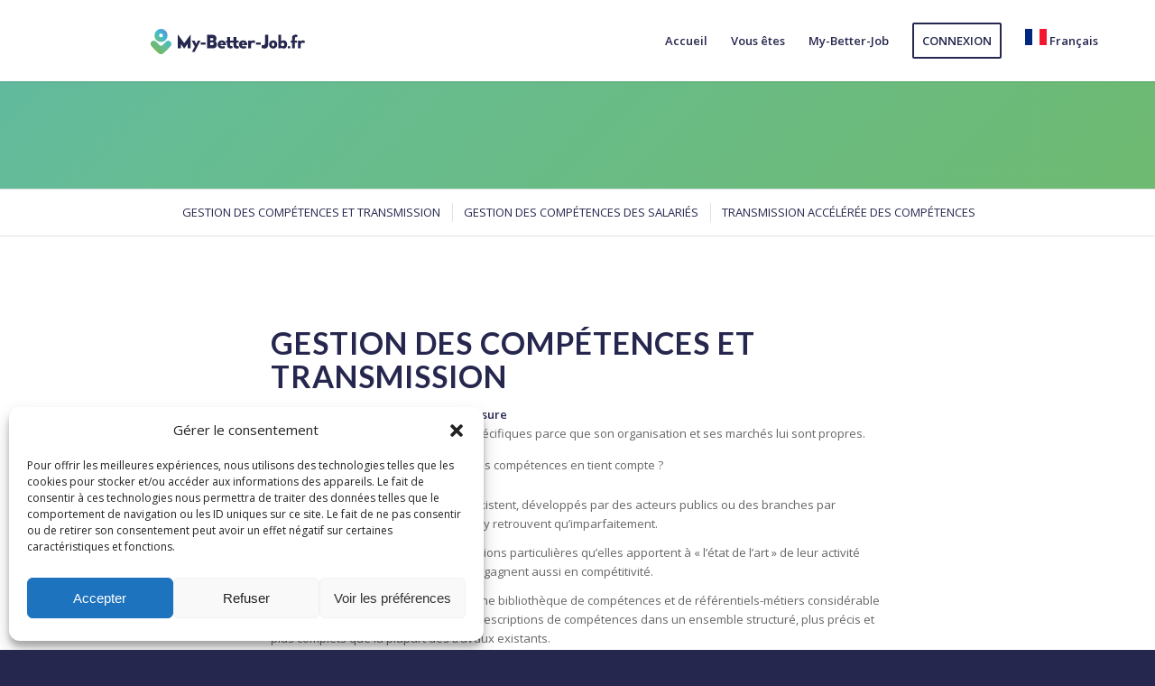

--- FILE ---
content_type: text/html; charset=UTF-8
request_url: https://my-better-job.fr/index.php/gestion-des-competences-et-transmission/
body_size: 23404
content:
<!DOCTYPE html>
<html lang="fr-FR" class="html_stretched responsive av-preloader-disabled  html_header_top html_logo_left html_main_nav_header html_menu_right html_slim html_header_sticky html_header_shrinking_disabled html_mobile_menu_phone html_header_searchicon_disabled html_content_align_center html_header_unstick_top_disabled html_header_stretch_disabled html_minimal_header html_minimal_header_shadow html_av-submenu-hidden html_av-submenu-display-click html_av-overlay-side html_av-overlay-side-minimal html_av-submenu-noclone html_entry_id_74 av-cookies-no-cookie-consent av-no-preview av-default-lightbox html_text_menu_active av-mobile-menu-switch-default">
<head>
<meta charset="UTF-8" />
<meta name="robots" content="index, follow" />


<!-- mobile setting -->
<meta name="viewport" content="width=device-width, initial-scale=1">

<!-- Scripts/CSS and wp_head hook -->
<title>GESTION DES COMPÉTENCES ET TRANSMISSION &#8211; My Better Job</title>
<meta name='robots' content='max-image-preview:large' />
	<style>img:is([sizes="auto" i], [sizes^="auto," i]) { contain-intrinsic-size: 3000px 1500px }</style>
	
<!-- Google Tag Manager by PYS -->
    <script data-cfasync="false" data-pagespeed-no-defer>
	    window.dataLayerPYS = window.dataLayerPYS || [];
	</script>
<!-- End Google Tag Manager by PYS --><link rel='dns-prefetch' href='//www.googletagmanager.com' />
<link rel="alternate" type="application/rss+xml" title="My Better Job &raquo; Flux" href="https://my-better-job.fr/index.php/feed/" />
<link rel="alternate" type="application/rss+xml" title="My Better Job &raquo; Flux des commentaires" href="https://my-better-job.fr/index.php/comments/feed/" />

<!-- google webfont font replacement -->

			<script type='text/javascript'>

				(function() {

					/*	check if webfonts are disabled by user setting via cookie - or user must opt in.	*/
					var html = document.getElementsByTagName('html')[0];
					var cookie_check = html.className.indexOf('av-cookies-needs-opt-in') >= 0 || html.className.indexOf('av-cookies-can-opt-out') >= 0;
					var allow_continue = true;
					var silent_accept_cookie = html.className.indexOf('av-cookies-user-silent-accept') >= 0;

					if( cookie_check && ! silent_accept_cookie )
					{
						if( ! document.cookie.match(/aviaCookieConsent/) || html.className.indexOf('av-cookies-session-refused') >= 0 )
						{
							allow_continue = false;
						}
						else
						{
							if( ! document.cookie.match(/aviaPrivacyRefuseCookiesHideBar/) )
							{
								allow_continue = false;
							}
							else if( ! document.cookie.match(/aviaPrivacyEssentialCookiesEnabled/) )
							{
								allow_continue = false;
							}
							else if( document.cookie.match(/aviaPrivacyGoogleWebfontsDisabled/) )
							{
								allow_continue = false;
							}
						}
					}

					if( allow_continue )
					{
						var f = document.createElement('link');

						f.type 	= 'text/css';
						f.rel 	= 'stylesheet';
						f.href 	= 'https://fonts.googleapis.com/css?family=Lato:300,400,700%7COpen+Sans:400,600&display=auto';
						f.id 	= 'avia-google-webfont';

						document.getElementsByTagName('head')[0].appendChild(f);
					}
				})();

			</script>
			<script type="text/javascript">
/* <![CDATA[ */
window._wpemojiSettings = {"baseUrl":"https:\/\/s.w.org\/images\/core\/emoji\/16.0.1\/72x72\/","ext":".png","svgUrl":"https:\/\/s.w.org\/images\/core\/emoji\/16.0.1\/svg\/","svgExt":".svg","source":{"concatemoji":"https:\/\/my-better-job.fr\/wp-includes\/js\/wp-emoji-release.min.js?ver=6.8.3"}};
/*! This file is auto-generated */
!function(s,n){var o,i,e;function c(e){try{var t={supportTests:e,timestamp:(new Date).valueOf()};sessionStorage.setItem(o,JSON.stringify(t))}catch(e){}}function p(e,t,n){e.clearRect(0,0,e.canvas.width,e.canvas.height),e.fillText(t,0,0);var t=new Uint32Array(e.getImageData(0,0,e.canvas.width,e.canvas.height).data),a=(e.clearRect(0,0,e.canvas.width,e.canvas.height),e.fillText(n,0,0),new Uint32Array(e.getImageData(0,0,e.canvas.width,e.canvas.height).data));return t.every(function(e,t){return e===a[t]})}function u(e,t){e.clearRect(0,0,e.canvas.width,e.canvas.height),e.fillText(t,0,0);for(var n=e.getImageData(16,16,1,1),a=0;a<n.data.length;a++)if(0!==n.data[a])return!1;return!0}function f(e,t,n,a){switch(t){case"flag":return n(e,"\ud83c\udff3\ufe0f\u200d\u26a7\ufe0f","\ud83c\udff3\ufe0f\u200b\u26a7\ufe0f")?!1:!n(e,"\ud83c\udde8\ud83c\uddf6","\ud83c\udde8\u200b\ud83c\uddf6")&&!n(e,"\ud83c\udff4\udb40\udc67\udb40\udc62\udb40\udc65\udb40\udc6e\udb40\udc67\udb40\udc7f","\ud83c\udff4\u200b\udb40\udc67\u200b\udb40\udc62\u200b\udb40\udc65\u200b\udb40\udc6e\u200b\udb40\udc67\u200b\udb40\udc7f");case"emoji":return!a(e,"\ud83e\udedf")}return!1}function g(e,t,n,a){var r="undefined"!=typeof WorkerGlobalScope&&self instanceof WorkerGlobalScope?new OffscreenCanvas(300,150):s.createElement("canvas"),o=r.getContext("2d",{willReadFrequently:!0}),i=(o.textBaseline="top",o.font="600 32px Arial",{});return e.forEach(function(e){i[e]=t(o,e,n,a)}),i}function t(e){var t=s.createElement("script");t.src=e,t.defer=!0,s.head.appendChild(t)}"undefined"!=typeof Promise&&(o="wpEmojiSettingsSupports",i=["flag","emoji"],n.supports={everything:!0,everythingExceptFlag:!0},e=new Promise(function(e){s.addEventListener("DOMContentLoaded",e,{once:!0})}),new Promise(function(t){var n=function(){try{var e=JSON.parse(sessionStorage.getItem(o));if("object"==typeof e&&"number"==typeof e.timestamp&&(new Date).valueOf()<e.timestamp+604800&&"object"==typeof e.supportTests)return e.supportTests}catch(e){}return null}();if(!n){if("undefined"!=typeof Worker&&"undefined"!=typeof OffscreenCanvas&&"undefined"!=typeof URL&&URL.createObjectURL&&"undefined"!=typeof Blob)try{var e="postMessage("+g.toString()+"("+[JSON.stringify(i),f.toString(),p.toString(),u.toString()].join(",")+"));",a=new Blob([e],{type:"text/javascript"}),r=new Worker(URL.createObjectURL(a),{name:"wpTestEmojiSupports"});return void(r.onmessage=function(e){c(n=e.data),r.terminate(),t(n)})}catch(e){}c(n=g(i,f,p,u))}t(n)}).then(function(e){for(var t in e)n.supports[t]=e[t],n.supports.everything=n.supports.everything&&n.supports[t],"flag"!==t&&(n.supports.everythingExceptFlag=n.supports.everythingExceptFlag&&n.supports[t]);n.supports.everythingExceptFlag=n.supports.everythingExceptFlag&&!n.supports.flag,n.DOMReady=!1,n.readyCallback=function(){n.DOMReady=!0}}).then(function(){return e}).then(function(){var e;n.supports.everything||(n.readyCallback(),(e=n.source||{}).concatemoji?t(e.concatemoji):e.wpemoji&&e.twemoji&&(t(e.twemoji),t(e.wpemoji)))}))}((window,document),window._wpemojiSettings);
/* ]]> */
</script>
<style id='wp-emoji-styles-inline-css' type='text/css'>

	img.wp-smiley, img.emoji {
		display: inline !important;
		border: none !important;
		box-shadow: none !important;
		height: 1em !important;
		width: 1em !important;
		margin: 0 0.07em !important;
		vertical-align: -0.1em !important;
		background: none !important;
		padding: 0 !important;
	}
</style>
<link rel='stylesheet' id='wp-block-library-css' href='https://my-better-job.fr/wp-includes/css/dist/block-library/style.min.css?ver=6.8.3' type='text/css' media='all' />
<style id='global-styles-inline-css' type='text/css'>
:root{--wp--preset--aspect-ratio--square: 1;--wp--preset--aspect-ratio--4-3: 4/3;--wp--preset--aspect-ratio--3-4: 3/4;--wp--preset--aspect-ratio--3-2: 3/2;--wp--preset--aspect-ratio--2-3: 2/3;--wp--preset--aspect-ratio--16-9: 16/9;--wp--preset--aspect-ratio--9-16: 9/16;--wp--preset--color--black: #000000;--wp--preset--color--cyan-bluish-gray: #abb8c3;--wp--preset--color--white: #ffffff;--wp--preset--color--pale-pink: #f78da7;--wp--preset--color--vivid-red: #cf2e2e;--wp--preset--color--luminous-vivid-orange: #ff6900;--wp--preset--color--luminous-vivid-amber: #fcb900;--wp--preset--color--light-green-cyan: #7bdcb5;--wp--preset--color--vivid-green-cyan: #00d084;--wp--preset--color--pale-cyan-blue: #8ed1fc;--wp--preset--color--vivid-cyan-blue: #0693e3;--wp--preset--color--vivid-purple: #9b51e0;--wp--preset--color--metallic-red: #b02b2c;--wp--preset--color--maximum-yellow-red: #edae44;--wp--preset--color--yellow-sun: #eeee22;--wp--preset--color--palm-leaf: #83a846;--wp--preset--color--aero: #7bb0e7;--wp--preset--color--old-lavender: #745f7e;--wp--preset--color--steel-teal: #5f8789;--wp--preset--color--raspberry-pink: #d65799;--wp--preset--color--medium-turquoise: #4ecac2;--wp--preset--gradient--vivid-cyan-blue-to-vivid-purple: linear-gradient(135deg,rgba(6,147,227,1) 0%,rgb(155,81,224) 100%);--wp--preset--gradient--light-green-cyan-to-vivid-green-cyan: linear-gradient(135deg,rgb(122,220,180) 0%,rgb(0,208,130) 100%);--wp--preset--gradient--luminous-vivid-amber-to-luminous-vivid-orange: linear-gradient(135deg,rgba(252,185,0,1) 0%,rgba(255,105,0,1) 100%);--wp--preset--gradient--luminous-vivid-orange-to-vivid-red: linear-gradient(135deg,rgba(255,105,0,1) 0%,rgb(207,46,46) 100%);--wp--preset--gradient--very-light-gray-to-cyan-bluish-gray: linear-gradient(135deg,rgb(238,238,238) 0%,rgb(169,184,195) 100%);--wp--preset--gradient--cool-to-warm-spectrum: linear-gradient(135deg,rgb(74,234,220) 0%,rgb(151,120,209) 20%,rgb(207,42,186) 40%,rgb(238,44,130) 60%,rgb(251,105,98) 80%,rgb(254,248,76) 100%);--wp--preset--gradient--blush-light-purple: linear-gradient(135deg,rgb(255,206,236) 0%,rgb(152,150,240) 100%);--wp--preset--gradient--blush-bordeaux: linear-gradient(135deg,rgb(254,205,165) 0%,rgb(254,45,45) 50%,rgb(107,0,62) 100%);--wp--preset--gradient--luminous-dusk: linear-gradient(135deg,rgb(255,203,112) 0%,rgb(199,81,192) 50%,rgb(65,88,208) 100%);--wp--preset--gradient--pale-ocean: linear-gradient(135deg,rgb(255,245,203) 0%,rgb(182,227,212) 50%,rgb(51,167,181) 100%);--wp--preset--gradient--electric-grass: linear-gradient(135deg,rgb(202,248,128) 0%,rgb(113,206,126) 100%);--wp--preset--gradient--midnight: linear-gradient(135deg,rgb(2,3,129) 0%,rgb(40,116,252) 100%);--wp--preset--font-size--small: 1rem;--wp--preset--font-size--medium: 1.125rem;--wp--preset--font-size--large: 1.75rem;--wp--preset--font-size--x-large: clamp(1.75rem, 3vw, 2.25rem);--wp--preset--spacing--20: 0.44rem;--wp--preset--spacing--30: 0.67rem;--wp--preset--spacing--40: 1rem;--wp--preset--spacing--50: 1.5rem;--wp--preset--spacing--60: 2.25rem;--wp--preset--spacing--70: 3.38rem;--wp--preset--spacing--80: 5.06rem;--wp--preset--shadow--natural: 6px 6px 9px rgba(0, 0, 0, 0.2);--wp--preset--shadow--deep: 12px 12px 50px rgba(0, 0, 0, 0.4);--wp--preset--shadow--sharp: 6px 6px 0px rgba(0, 0, 0, 0.2);--wp--preset--shadow--outlined: 6px 6px 0px -3px rgba(255, 255, 255, 1), 6px 6px rgba(0, 0, 0, 1);--wp--preset--shadow--crisp: 6px 6px 0px rgba(0, 0, 0, 1);}:root { --wp--style--global--content-size: 800px;--wp--style--global--wide-size: 1130px; }:where(body) { margin: 0; }.wp-site-blocks > .alignleft { float: left; margin-right: 2em; }.wp-site-blocks > .alignright { float: right; margin-left: 2em; }.wp-site-blocks > .aligncenter { justify-content: center; margin-left: auto; margin-right: auto; }:where(.is-layout-flex){gap: 0.5em;}:where(.is-layout-grid){gap: 0.5em;}.is-layout-flow > .alignleft{float: left;margin-inline-start: 0;margin-inline-end: 2em;}.is-layout-flow > .alignright{float: right;margin-inline-start: 2em;margin-inline-end: 0;}.is-layout-flow > .aligncenter{margin-left: auto !important;margin-right: auto !important;}.is-layout-constrained > .alignleft{float: left;margin-inline-start: 0;margin-inline-end: 2em;}.is-layout-constrained > .alignright{float: right;margin-inline-start: 2em;margin-inline-end: 0;}.is-layout-constrained > .aligncenter{margin-left: auto !important;margin-right: auto !important;}.is-layout-constrained > :where(:not(.alignleft):not(.alignright):not(.alignfull)){max-width: var(--wp--style--global--content-size);margin-left: auto !important;margin-right: auto !important;}.is-layout-constrained > .alignwide{max-width: var(--wp--style--global--wide-size);}body .is-layout-flex{display: flex;}.is-layout-flex{flex-wrap: wrap;align-items: center;}.is-layout-flex > :is(*, div){margin: 0;}body .is-layout-grid{display: grid;}.is-layout-grid > :is(*, div){margin: 0;}body{padding-top: 0px;padding-right: 0px;padding-bottom: 0px;padding-left: 0px;}a:where(:not(.wp-element-button)){text-decoration: underline;}:root :where(.wp-element-button, .wp-block-button__link){background-color: #32373c;border-width: 0;color: #fff;font-family: inherit;font-size: inherit;line-height: inherit;padding: calc(0.667em + 2px) calc(1.333em + 2px);text-decoration: none;}.has-black-color{color: var(--wp--preset--color--black) !important;}.has-cyan-bluish-gray-color{color: var(--wp--preset--color--cyan-bluish-gray) !important;}.has-white-color{color: var(--wp--preset--color--white) !important;}.has-pale-pink-color{color: var(--wp--preset--color--pale-pink) !important;}.has-vivid-red-color{color: var(--wp--preset--color--vivid-red) !important;}.has-luminous-vivid-orange-color{color: var(--wp--preset--color--luminous-vivid-orange) !important;}.has-luminous-vivid-amber-color{color: var(--wp--preset--color--luminous-vivid-amber) !important;}.has-light-green-cyan-color{color: var(--wp--preset--color--light-green-cyan) !important;}.has-vivid-green-cyan-color{color: var(--wp--preset--color--vivid-green-cyan) !important;}.has-pale-cyan-blue-color{color: var(--wp--preset--color--pale-cyan-blue) !important;}.has-vivid-cyan-blue-color{color: var(--wp--preset--color--vivid-cyan-blue) !important;}.has-vivid-purple-color{color: var(--wp--preset--color--vivid-purple) !important;}.has-metallic-red-color{color: var(--wp--preset--color--metallic-red) !important;}.has-maximum-yellow-red-color{color: var(--wp--preset--color--maximum-yellow-red) !important;}.has-yellow-sun-color{color: var(--wp--preset--color--yellow-sun) !important;}.has-palm-leaf-color{color: var(--wp--preset--color--palm-leaf) !important;}.has-aero-color{color: var(--wp--preset--color--aero) !important;}.has-old-lavender-color{color: var(--wp--preset--color--old-lavender) !important;}.has-steel-teal-color{color: var(--wp--preset--color--steel-teal) !important;}.has-raspberry-pink-color{color: var(--wp--preset--color--raspberry-pink) !important;}.has-medium-turquoise-color{color: var(--wp--preset--color--medium-turquoise) !important;}.has-black-background-color{background-color: var(--wp--preset--color--black) !important;}.has-cyan-bluish-gray-background-color{background-color: var(--wp--preset--color--cyan-bluish-gray) !important;}.has-white-background-color{background-color: var(--wp--preset--color--white) !important;}.has-pale-pink-background-color{background-color: var(--wp--preset--color--pale-pink) !important;}.has-vivid-red-background-color{background-color: var(--wp--preset--color--vivid-red) !important;}.has-luminous-vivid-orange-background-color{background-color: var(--wp--preset--color--luminous-vivid-orange) !important;}.has-luminous-vivid-amber-background-color{background-color: var(--wp--preset--color--luminous-vivid-amber) !important;}.has-light-green-cyan-background-color{background-color: var(--wp--preset--color--light-green-cyan) !important;}.has-vivid-green-cyan-background-color{background-color: var(--wp--preset--color--vivid-green-cyan) !important;}.has-pale-cyan-blue-background-color{background-color: var(--wp--preset--color--pale-cyan-blue) !important;}.has-vivid-cyan-blue-background-color{background-color: var(--wp--preset--color--vivid-cyan-blue) !important;}.has-vivid-purple-background-color{background-color: var(--wp--preset--color--vivid-purple) !important;}.has-metallic-red-background-color{background-color: var(--wp--preset--color--metallic-red) !important;}.has-maximum-yellow-red-background-color{background-color: var(--wp--preset--color--maximum-yellow-red) !important;}.has-yellow-sun-background-color{background-color: var(--wp--preset--color--yellow-sun) !important;}.has-palm-leaf-background-color{background-color: var(--wp--preset--color--palm-leaf) !important;}.has-aero-background-color{background-color: var(--wp--preset--color--aero) !important;}.has-old-lavender-background-color{background-color: var(--wp--preset--color--old-lavender) !important;}.has-steel-teal-background-color{background-color: var(--wp--preset--color--steel-teal) !important;}.has-raspberry-pink-background-color{background-color: var(--wp--preset--color--raspberry-pink) !important;}.has-medium-turquoise-background-color{background-color: var(--wp--preset--color--medium-turquoise) !important;}.has-black-border-color{border-color: var(--wp--preset--color--black) !important;}.has-cyan-bluish-gray-border-color{border-color: var(--wp--preset--color--cyan-bluish-gray) !important;}.has-white-border-color{border-color: var(--wp--preset--color--white) !important;}.has-pale-pink-border-color{border-color: var(--wp--preset--color--pale-pink) !important;}.has-vivid-red-border-color{border-color: var(--wp--preset--color--vivid-red) !important;}.has-luminous-vivid-orange-border-color{border-color: var(--wp--preset--color--luminous-vivid-orange) !important;}.has-luminous-vivid-amber-border-color{border-color: var(--wp--preset--color--luminous-vivid-amber) !important;}.has-light-green-cyan-border-color{border-color: var(--wp--preset--color--light-green-cyan) !important;}.has-vivid-green-cyan-border-color{border-color: var(--wp--preset--color--vivid-green-cyan) !important;}.has-pale-cyan-blue-border-color{border-color: var(--wp--preset--color--pale-cyan-blue) !important;}.has-vivid-cyan-blue-border-color{border-color: var(--wp--preset--color--vivid-cyan-blue) !important;}.has-vivid-purple-border-color{border-color: var(--wp--preset--color--vivid-purple) !important;}.has-metallic-red-border-color{border-color: var(--wp--preset--color--metallic-red) !important;}.has-maximum-yellow-red-border-color{border-color: var(--wp--preset--color--maximum-yellow-red) !important;}.has-yellow-sun-border-color{border-color: var(--wp--preset--color--yellow-sun) !important;}.has-palm-leaf-border-color{border-color: var(--wp--preset--color--palm-leaf) !important;}.has-aero-border-color{border-color: var(--wp--preset--color--aero) !important;}.has-old-lavender-border-color{border-color: var(--wp--preset--color--old-lavender) !important;}.has-steel-teal-border-color{border-color: var(--wp--preset--color--steel-teal) !important;}.has-raspberry-pink-border-color{border-color: var(--wp--preset--color--raspberry-pink) !important;}.has-medium-turquoise-border-color{border-color: var(--wp--preset--color--medium-turquoise) !important;}.has-vivid-cyan-blue-to-vivid-purple-gradient-background{background: var(--wp--preset--gradient--vivid-cyan-blue-to-vivid-purple) !important;}.has-light-green-cyan-to-vivid-green-cyan-gradient-background{background: var(--wp--preset--gradient--light-green-cyan-to-vivid-green-cyan) !important;}.has-luminous-vivid-amber-to-luminous-vivid-orange-gradient-background{background: var(--wp--preset--gradient--luminous-vivid-amber-to-luminous-vivid-orange) !important;}.has-luminous-vivid-orange-to-vivid-red-gradient-background{background: var(--wp--preset--gradient--luminous-vivid-orange-to-vivid-red) !important;}.has-very-light-gray-to-cyan-bluish-gray-gradient-background{background: var(--wp--preset--gradient--very-light-gray-to-cyan-bluish-gray) !important;}.has-cool-to-warm-spectrum-gradient-background{background: var(--wp--preset--gradient--cool-to-warm-spectrum) !important;}.has-blush-light-purple-gradient-background{background: var(--wp--preset--gradient--blush-light-purple) !important;}.has-blush-bordeaux-gradient-background{background: var(--wp--preset--gradient--blush-bordeaux) !important;}.has-luminous-dusk-gradient-background{background: var(--wp--preset--gradient--luminous-dusk) !important;}.has-pale-ocean-gradient-background{background: var(--wp--preset--gradient--pale-ocean) !important;}.has-electric-grass-gradient-background{background: var(--wp--preset--gradient--electric-grass) !important;}.has-midnight-gradient-background{background: var(--wp--preset--gradient--midnight) !important;}.has-small-font-size{font-size: var(--wp--preset--font-size--small) !important;}.has-medium-font-size{font-size: var(--wp--preset--font-size--medium) !important;}.has-large-font-size{font-size: var(--wp--preset--font-size--large) !important;}.has-x-large-font-size{font-size: var(--wp--preset--font-size--x-large) !important;}
:where(.wp-block-post-template.is-layout-flex){gap: 1.25em;}:where(.wp-block-post-template.is-layout-grid){gap: 1.25em;}
:where(.wp-block-columns.is-layout-flex){gap: 2em;}:where(.wp-block-columns.is-layout-grid){gap: 2em;}
:root :where(.wp-block-pullquote){font-size: 1.5em;line-height: 1.6;}
</style>
<link rel='stylesheet' id='price-simulator-style-css' href='https://my-better-job.fr/wp-content/plugins/price-simulator-final/dist/assets/index.css?ver=6.8.3' type='text/css' media='all' />
<link rel='stylesheet' id='cmplz-general-css' href='https://my-better-job.fr/wp-content/plugins/complianz-gdpr/assets/css/cookieblocker.min.css?ver=1721136392' type='text/css' media='all' />
<link rel='stylesheet' id='avia-merged-styles-css' href='https://my-better-job.fr/wp-content/uploads/dynamic_avia/avia-merged-styles-ff9a743d7bb7c053098e8249d2a0e8f1---6865023d33e46.css' type='text/css' media='all' />
<link rel='stylesheet' id='avia-single-post-74-css' href='https://my-better-job.fr/wp-content/uploads/dynamic_avia/avia_posts_css/post-74.css?ver=ver-1753391766' type='text/css' media='all' />
<script type="text/javascript" src="https://my-better-job.fr/wp-includes/js/jquery/jquery.min.js?ver=3.7.1" id="jquery-core-js"></script>
<script type="text/javascript" src="https://my-better-job.fr/wp-includes/js/jquery/jquery-migrate.min.js?ver=3.4.1" id="jquery-migrate-js"></script>

<!-- Extrait de code de la balise Google (gtag.js) ajouté par Site Kit -->

<!-- Extrait Google Ads ajouté par Site Kit -->

<!-- Extrait Google Analytics ajouté par Site Kit -->
<script type="text/javascript" src="https://www.googletagmanager.com/gtag/js?id=G-4P2WDWHDRN&l=dataLayerPYS" id="google_gtagjs-js" async></script>
<script type="text/javascript" id="google_gtagjs-js-after">
/* <![CDATA[ */
window.dataLayerPYS = window.dataLayerPYS || [];function gtag(){dataLayerPYS.push(arguments);}
gtag("set","linker",{"domains":["my-better-job.fr"]});
gtag("js", new Date());
gtag("set", "developer_id.dZTNiMT", true);
gtag("config", "G-4P2WDWHDRN");
gtag("config", "AW-16758913794");
 window._googlesitekit = window._googlesitekit || {}; window._googlesitekit.throttledEvents = []; window._googlesitekit.gtagEvent = (name, data) => { var key = JSON.stringify( { name, data } ); if ( !! window._googlesitekit.throttledEvents[ key ] ) { return; } window._googlesitekit.throttledEvents[ key ] = true; setTimeout( () => { delete window._googlesitekit.throttledEvents[ key ]; }, 5 ); gtag( "event", name, { ...data, event_source: "site-kit" } ); } 
/* ]]> */
</script>

<!-- Extrait de code de la balise Google de fin (gtag.js) ajouté par Site Kit -->
<script type="text/javascript" src="https://my-better-job.fr/wp-content/uploads/dynamic_avia/avia-head-scripts-44963ede28591763c2d61e00f9168584---6865023d39901.js" id="avia-head-scripts-js"></script>
<link rel="https://api.w.org/" href="https://my-better-job.fr/index.php/wp-json/" /><link rel="alternate" title="JSON" type="application/json" href="https://my-better-job.fr/index.php/wp-json/wp/v2/pages/74" /><link rel="EditURI" type="application/rsd+xml" title="RSD" href="https://my-better-job.fr/xmlrpc.php?rsd" />
<meta name="generator" content="WordPress 6.8.3" />
<link rel="canonical" href="https://my-better-job.fr/index.php/gestion-des-competences-et-transmission/" />
<link rel='shortlink' href='https://my-better-job.fr/?p=74' />
<link rel="alternate" title="oEmbed (JSON)" type="application/json+oembed" href="https://my-better-job.fr/index.php/wp-json/oembed/1.0/embed?url=https%3A%2F%2Fmy-better-job.fr%2Findex.php%2Fgestion-des-competences-et-transmission%2F" />
<link rel="alternate" title="oEmbed (XML)" type="text/xml+oembed" href="https://my-better-job.fr/index.php/wp-json/oembed/1.0/embed?url=https%3A%2F%2Fmy-better-job.fr%2Findex.php%2Fgestion-des-competences-et-transmission%2F&#038;format=xml" />
<meta name="generator" content="Site Kit by Google 1.138.0" /><script id='pixel-script-poptin' src='https://cdn.popt.in/pixel.js?id=a62db8cb7ec2e' async='true'></script> 			<style>.cmplz-hidden {
					display: none !important;
				}</style><link rel="profile" href="http://gmpg.org/xfn/11" />
<link rel="alternate" type="application/rss+xml" title="My Better Job RSS2 Feed" href="https://my-better-job.fr/index.php/feed/" />
<link rel="pingback" href="https://my-better-job.fr/xmlrpc.php" />
<!--[if lt IE 9]><script src="https://my-better-job.fr/wp-content/themes/enfold/js/html5shiv.js"></script><![endif]-->
<link rel="icon" href="https://vitrine.my-better-job.fr/wp-content/uploads/2024/07/logo-MBJ.svg" type="image/x-icon">
<style type="text/css">.recentcomments a{display:inline !important;padding:0 !important;margin:0 !important;}</style><meta name="redi-version" content="1.2.2" />
<!-- To speed up the rendering and to display the site as fast as possible to the user we include some styles and scripts for above the fold content inline -->
<script type="text/javascript">'use strict';var avia_is_mobile=!1;if(/Android|webOS|iPhone|iPad|iPod|BlackBerry|IEMobile|Opera Mini/i.test(navigator.userAgent)&&'ontouchstart' in document.documentElement){avia_is_mobile=!0;document.documentElement.className+=' avia_mobile '}
else{document.documentElement.className+=' avia_desktop '};document.documentElement.className+=' js_active ';(function(){var e=['-webkit-','-moz-','-ms-',''],n='',o=!1,a=!1;for(var t in e){if(e[t]+'transform' in document.documentElement.style){o=!0;n=e[t]+'transform'};if(e[t]+'perspective' in document.documentElement.style){a=!0}};if(o){document.documentElement.className+=' avia_transform '};if(a){document.documentElement.className+=' avia_transform3d '};if(typeof document.getElementsByClassName=='function'&&typeof document.documentElement.getBoundingClientRect=='function'&&avia_is_mobile==!1){if(n&&window.innerHeight>0){setTimeout(function(){var e=0,o={},a=0,t=document.getElementsByClassName('av-parallax'),i=window.pageYOffset||document.documentElement.scrollTop;for(e=0;e<t.length;e++){t[e].style.top='0px';o=t[e].getBoundingClientRect();a=Math.ceil((window.innerHeight+i-o.top)*0.3);t[e].style[n]='translate(0px, '+a+'px)';t[e].style.top='auto';t[e].className+=' enabled-parallax '}},50)}}})();</script><style type="text/css">
		@font-face {font-family: 'entypo-fontello'; font-weight: normal; font-style: normal; font-display: auto;
		src: url('https://my-better-job.fr/wp-content/themes/enfold/config-templatebuilder/avia-template-builder/assets/fonts/entypo-fontello.woff2') format('woff2'),
		url('https://my-better-job.fr/wp-content/themes/enfold/config-templatebuilder/avia-template-builder/assets/fonts/entypo-fontello.woff') format('woff'),
		url('https://my-better-job.fr/wp-content/themes/enfold/config-templatebuilder/avia-template-builder/assets/fonts/entypo-fontello.ttf') format('truetype'),
		url('https://my-better-job.fr/wp-content/themes/enfold/config-templatebuilder/avia-template-builder/assets/fonts/entypo-fontello.svg#entypo-fontello') format('svg'),
		url('https://my-better-job.fr/wp-content/themes/enfold/config-templatebuilder/avia-template-builder/assets/fonts/entypo-fontello.eot'),
		url('https://my-better-job.fr/wp-content/themes/enfold/config-templatebuilder/avia-template-builder/assets/fonts/entypo-fontello.eot?#iefix') format('embedded-opentype');
		} #top .avia-font-entypo-fontello, body .avia-font-entypo-fontello, html body [data-av_iconfont='entypo-fontello']:before{ font-family: 'entypo-fontello'; }
		</style>

<!--
Debugging Info for Theme support: 

Theme: Enfold
Version: 5.6.6
Installed: enfold
AviaFramework Version: 5.6
AviaBuilder Version: 5.3
aviaElementManager Version: 1.0.1
ML:8192-PU:33-PLA:10
WP:6.8.3
Compress: CSS:all theme files - JS:all theme files
Updates: disabled
PLAu:10
-->
</head>

<body id="top" class="wp-singular page-template-default page page-id-74 wp-theme-enfold stretched no_sidebar_border rtl_columns av-curtain-numeric lato open_sans  avia-responsive-images-support" itemscope="itemscope" itemtype="https://schema.org/WebPage" >

	
	<div id='wrap_all'>

	
<header id='header' class='all_colors header_color light_bg_color  av_header_top av_logo_left av_main_nav_header av_menu_right av_slim av_header_sticky av_header_shrinking_disabled av_header_stretch_disabled av_mobile_menu_phone av_header_searchicon_disabled av_header_unstick_top_disabled av_minimal_header av_minimal_header_shadow av_bottom_nav_disabled  av_header_border_disabled' data-av_shrink_factor='50' role="banner" itemscope="itemscope" itemtype="https://schema.org/WPHeader" >

		<div  id='header_main' class='container_wrap container_wrap_logo'>

        <div class='container av-logo-container'><div class='inner-container'><span class='logo avia-svg-logo'><a href='https://my-better-job.fr/' class='av-contains-svg' aria-label='logo-my-better-job' title='logo-my-better-job'><svg role="graphics-document" title="logo-my-better-job"   xmlns="http://www.w3.org/2000/svg" xmlns:xlink="http://www.w3.org/1999/xlink" id="Calque_1" data-name="Calque 1" viewBox="0 0 179.16 39.9" preserveAspectRatio="xMinYMid meet">
  <defs>
    <style>.cls-1{fill:none;}.cls-2{clip-path:url(#clip-path);}.cls-3{fill:url(#Dégradé_sans_nom);}.cls-4{clip-path:url(#clip-path-2);}.cls-5{fill:url(#Dégradé_sans_nom_2);}.cls-6{fill:#26274e;}.cls-7{clip-path:url(#clip-path-3);}</style>
    <clipPath id="clip-path">
      <path class="cls-1" d="M56,17.4a.94.94,0,1,1,.93.93A.93.93,0,0,1,56,17.4m-2.29,0A3.23,3.23,0,1,0,57,14.18a3.22,3.22,0,0,0-3.22,3.22"></path>
    </clipPath>
    <linearGradient id="Dégradé_sans_nom" x1="-32.57" y1="728.54" x2="-32.1" y2="728.54" gradientTransform="matrix(13.72, 0, 0, -13.72, 500.62, 10013.02)" gradientUnits="userSpaceOnUse">
      <stop offset="0" stop-color="#66bc93"></stop>
      <stop offset="0.14" stop-color="#5fbc9e"></stop>
      <stop offset="0.38" stop-color="#4cbcbd"></stop>
      <stop offset="0.54" stop-color="#3ebcd4"></stop>
      <stop offset="0.63" stop-color="#43b2d4"></stop>
      <stop offset="0.85" stop-color="#4da0d4"></stop>
      <stop offset="1" stop-color="#519ad4"></stop>
    </linearGradient>
    <clipPath id="clip-path-2">
      <path class="cls-1" d="M59.39,20.47l-1.73,1.7a1,1,0,0,1-.69.33,1,1,0,0,1-.69-.33l-1.73-1.7A1.55,1.55,0,0,0,53.43,20a1.58,1.58,0,0,0-1.58,1.58,1.75,1.75,0,0,0,.47,1.12,24.21,24.21,0,0,0,3.48,3.48,2.08,2.08,0,0,0,1.17.46,2,2,0,0,0,1.17-.46,23.72,23.72,0,0,0,3.48-3.48,1.7,1.7,0,0,0,.47-1.12,1.58,1.58,0,0,0-2.7-1.11"></path>
    </clipPath>
    <linearGradient id="Dégradé_sans_nom_2" x1="-33.59" y1="726.97" x2="-33.12" y2="726.97" gradientTransform="matrix(17.21, 0, 0, -17.21, 632.15, 12534.71)" gradientUnits="userSpaceOnUse">
      <stop offset="0" stop-color="#74b95b"></stop>
      <stop offset="0.03" stop-color="#73b95e"></stop>
      <stop offset="0.44" stop-color="#66bc93"></stop>
      <stop offset="0.59" stop-color="#5fbc9e"></stop>
      <stop offset="0.86" stop-color="#4cbcbd"></stop>
      <stop offset="1" stop-color="#40bccf"></stop>
    </linearGradient>
    <clipPath id="clip-path-3">
      <rect class="cls-1" x="48.03" y="12.35" width="83.49" height="16.11"></rect>
    </clipPath>
  </defs>
  <title>Plan de travail 1</title>
  <g class="cls-2">
    <rect class="cls-3" x="52.42" y="12.84" width="9.11" height="9.11" transform="translate(4.38 45.38) rotate(-45)"></rect>
  </g>
  <g class="cls-4">
    <rect class="cls-5" x="51.24" y="17.24" width="11.46" height="12.17" transform="translate(4.06 54.79) rotate(-53)"></rect>
  </g>
  <polygon class="cls-6" points="65.31 17.02 68.37 21.22 71.44 17.02 71.56 17.02 71.56 23.75 70.06 23.75 70.06 21.55 68.39 23.84 68.28 23.84 66.71 21.61 66.71 23.75 65.21 23.75 65.21 17.02 65.31 17.02"></polygon>
  <polygon class="cls-6" points="73.45 19.92 74.22 21.57 75.08 19.92 76.4 19.92 73.49 25.5 72.16 25.5 73.55 22.85 72.05 19.92 73.45 19.92"></polygon>
  <rect class="cls-6" x="76.49" y="20.87" width="2.37" height="1.06"></rect>
  <g class="cls-7">
    <path class="cls-6" d="M82.32,17.11a2.24,2.24,0,0,1,.86.15,1.6,1.6,0,0,1,.59.41,1.63,1.63,0,0,1,.33.59,2.07,2.07,0,0,1,.11.71,1.81,1.81,0,0,1-.15.78,1.25,1.25,0,0,1-.43.51,1.76,1.76,0,0,1,.58.63,2,2,0,0,1,.21.93,2.25,2.25,0,0,1-.12.74,1.7,1.7,0,0,1-.36.61,1.67,1.67,0,0,1-.59.42,1.87,1.87,0,0,1-.8.16h-3V17.11Zm-1.22,2.7h1.12a.49.49,0,0,0,.36-.14.54.54,0,0,0,.12-.38.61.61,0,0,0-.13-.41.48.48,0,0,0-.38-.15H81.1Zm0,2.32h1.2a.51.51,0,0,0,.41-.18.7.7,0,0,0,.16-.47.67.67,0,0,0-.16-.46.52.52,0,0,0-.4-.16H81.1Z"></path>
    <path class="cls-6" d="M86.17,22.21a.69.69,0,0,0,.33.44,1.47,1.47,0,0,0,.65.13,2.65,2.65,0,0,0,.58-.06,2.92,2.92,0,0,0,.46-.13l.21.93a1.55,1.55,0,0,1-.57.23,3.73,3.73,0,0,1-.84.09,2.79,2.79,0,0,1-1-.17,1.88,1.88,0,0,1-.69-.45,1.77,1.77,0,0,1-.38-.63,2.27,2.27,0,0,1-.12-.72,2.17,2.17,0,0,1,.13-.76,1.86,1.86,0,0,1,.38-.65,2,2,0,0,1,.64-.46,2.29,2.29,0,0,1,.9-.16,2.07,2.07,0,0,1,.9.17,1.81,1.81,0,0,1,1,1.11,2.34,2.34,0,0,1,.12.74,1.9,1.9,0,0,1,0,.35Zm.66-1.34a.66.66,0,0,0-.46.16.81.81,0,0,0-.22.52h1.32A.73.73,0,0,0,87.3,21a.63.63,0,0,0-.47-.17"></path>
    <path class="cls-6" d="M95,22.56a.67.67,0,0,1-.21.09,1,1,0,0,1-.24,0,.6.6,0,0,1-.38-.12.58.58,0,0,1-.17-.48V21h1.09v-1H94V18.21H92.6v1.71H90.92V18.21h-1.4v1.71h-.59v1h.59v1.31a1.93,1.93,0,0,0,.13.72,1.39,1.39,0,0,0,.34.48,1.51,1.51,0,0,0,.52.27,2.08,2.08,0,0,0,.63.09,2.73,2.73,0,0,0,.59-.07,2,2,0,0,0,.49-.19l-.3-1a.67.67,0,0,1-.21.09,1,1,0,0,1-.24,0,.65.65,0,0,1-.39-.12.61.61,0,0,1-.16-.48V21H92.6v1.31a1.94,1.94,0,0,0,.12.72,1.42,1.42,0,0,0,.35.48,1.38,1.38,0,0,0,.51.27,2.13,2.13,0,0,0,.63.09,2.82,2.82,0,0,0,.6-.07,2.09,2.09,0,0,0,.48-.19Z"></path>
    <path class="cls-6" d="M96.63,22.21a.69.69,0,0,0,.33.44,1.47,1.47,0,0,0,.65.13,2.65,2.65,0,0,0,.58-.06,2.92,2.92,0,0,0,.46-.13l.21.93a1.55,1.55,0,0,1-.57.23,3.73,3.73,0,0,1-.84.09,2.79,2.79,0,0,1-1-.17,1.88,1.88,0,0,1-.69-.45,1.77,1.77,0,0,1-.38-.63,2.27,2.27,0,0,1-.12-.72,2.17,2.17,0,0,1,.13-.76,1.86,1.86,0,0,1,.38-.65,2,2,0,0,1,.64-.46,2.29,2.29,0,0,1,.9-.16,2.07,2.07,0,0,1,.9.17,1.81,1.81,0,0,1,1,1.11,2.34,2.34,0,0,1,.12.74c0,.13,0,.24,0,.35Zm.66-1.34a.66.66,0,0,0-.46.16.81.81,0,0,0-.22.52h1.32a.73.73,0,0,0-.17-.51.63.63,0,0,0-.47-.17"></path>
    <path class="cls-6" d="M101.1,19.92v.42a1.7,1.7,0,0,1,.51-.38,1.44,1.44,0,0,1,.62-.13,1.58,1.58,0,0,1,.56.1,1.12,1.12,0,0,1,.46.3l-.29,1a1.16,1.16,0,0,0-.77-.26,1.25,1.25,0,0,0-1,.54v2.22H99.77V19.92Z"></path>
    <rect class="cls-6" x="103.63" y="20.87" width="2.37" height="1.06"></rect>
    <path class="cls-6" d="M109.63,17.11v4.63a2.84,2.84,0,0,1-.14.93,1.81,1.81,0,0,1-.39.66,1.47,1.47,0,0,1-.59.38,2.11,2.11,0,0,1-.77.13,2.71,2.71,0,0,1-.68-.09,2.09,2.09,0,0,1-.68-.28l.13-1.45a2.8,2.8,0,0,0,.43.15,1.5,1.5,0,0,0,.35,0,.76.76,0,0,0,.54-.19.91.91,0,0,0,.21-.7V17.11Z"></path>
    <path class="cls-6" d="M110.05,21.83a2.11,2.11,0,0,1,.14-.74,2,2,0,0,1,.39-.64,1.9,1.9,0,0,1,1.49-.61,2.14,2.14,0,0,1,.87.16,2.11,2.11,0,0,1,.63.45,1.84,1.84,0,0,1,.39.64,2.2,2.2,0,0,1,0,1.49,1.9,1.9,0,0,1-.39.64,2,2,0,0,1-.64.45,2.13,2.13,0,0,1-.86.17,2.09,2.09,0,0,1-.86-.17,2,2,0,0,1-.63-.45,1.9,1.9,0,0,1-.39-.64,2.12,2.12,0,0,1-.14-.75m2-.88a.57.57,0,0,0-.48.22,1.14,1.14,0,0,0-.17.67,1.07,1.07,0,0,0,.17.66.6.6,0,0,0,.94,0,1.1,1.1,0,0,0,.17-.67,1.11,1.11,0,0,0-.16-.66.55.55,0,0,0-.47-.22"></path>
    <path class="cls-6" d="M116,17.11v3.06a2.19,2.19,0,0,1,.59-.24,2.71,2.71,0,0,1,.68-.09A1.53,1.53,0,0,1,118,20a1.59,1.59,0,0,1,.52.44,1.82,1.82,0,0,1,.31.64,2.68,2.68,0,0,1,.1.76,3,3,0,0,1-.09.74,1.89,1.89,0,0,1-.3.64,1.44,1.44,0,0,1-.5.45,1.46,1.46,0,0,1-.71.17,2.54,2.54,0,0,1-.7-.11,3.12,3.12,0,0,1-.67-.26v.28h-1.35V17.11Zm0,5.33a2,2,0,0,0,.38.16,1.56,1.56,0,0,0,.46.07.64.64,0,0,0,.53-.22,1,1,0,0,0,.17-.62,1,1,0,0,0-.17-.61.66.66,0,0,0-.55-.22,1.41,1.41,0,0,0-.45.07,2.81,2.81,0,0,0-.37.15Z"></path>
    <path class="cls-6" d="M119.45,23.63a.58.58,0,0,1-.17-.44.54.54,0,0,1,.17-.43.66.66,0,0,1,.86,0,.58.58,0,0,1,.17.43.62.62,0,0,1-.17.44.63.63,0,0,1-.86,0"></path>
    <path class="cls-6" d="M122.75,19.92h1.08v1h-1.08v2.78h-1.4V21h-.59v-1h.59v-1.3a2.21,2.21,0,0,1,.12-.78,1.28,1.28,0,0,1,.35-.49,1.22,1.22,0,0,1,.51-.25A2.45,2.45,0,0,1,123,17a2.35,2.35,0,0,1,.62.07,2.08,2.08,0,0,1,.48.16l-.31,1.06-.23-.09a1,1,0,0,0-.25,0,.52.52,0,0,0-.38.12.63.63,0,0,0-.13.46Z"></path>
    <path class="cls-6" d="M125.55,19.92v.42a1.7,1.7,0,0,1,.51-.38,1.41,1.41,0,0,1,.62-.13,1.52,1.52,0,0,1,.55.1,1.06,1.06,0,0,1,.46.3l-.28,1a1.18,1.18,0,0,0-.78-.26,1.26,1.26,0,0,0-1,.54v2.22h-1.39V19.92Z"></path>
  </g>
</svg></a></span><nav class='main_menu' data-selectname='Sélectionner une page'  role="navigation" itemscope="itemscope" itemtype="https://schema.org/SiteNavigationElement" ><div class="avia-menu av-main-nav-wrap"><ul role="menu" class="menu av-main-nav" id="avia-menu"><li role="menuitem" id="menu-item-103" class="menu-item menu-item-type-post_type menu-item-object-page menu-item-home menu-item-mega-parent  menu-item-top-level menu-item-top-level-1"><a href="https://my-better-job.fr/" itemprop="url" tabindex="0"><span class="avia-bullet"></span><span class="avia-menu-text">Accueil</span><span class="avia-menu-fx"><span class="avia-arrow-wrap"><span class="avia-arrow"></span></span></span></a></li>
<li role="menuitem" id="menu-item-104" class="menu-item menu-item-type-custom menu-item-object-custom menu-item-has-children menu-item-top-level menu-item-top-level-2"><a href="#" itemprop="url" tabindex="0"><span class="avia-bullet"></span><span class="avia-menu-text">Vous êtes</span><span class="avia-menu-fx"><span class="avia-arrow-wrap"><span class="avia-arrow"></span></span></span></a>


<ul class="sub-menu">
	<li role="menuitem" id="menu-item-1335" class="menu-item menu-item-type-post_type menu-item-object-page"><a href="https://my-better-job.fr/index.php/particulier/" itemprop="url" tabindex="0"><span class="avia-bullet"></span><span class="avia-menu-text">PARTICULIER</span></a></li>
	<li role="menuitem" id="menu-item-97" class="menu-item menu-item-type-post_type menu-item-object-page"><a href="https://my-better-job.fr/index.php/dirigeant-dentreprise/" itemprop="url" tabindex="0"><span class="avia-bullet"></span><span class="avia-menu-text">DIRIGEANT D’ENTREPRISE</span></a></li>
	<li role="menuitem" id="menu-item-96" class="menu-item menu-item-type-post_type menu-item-object-page"><a href="https://my-better-job.fr/index.php/drh/" itemprop="url" tabindex="0"><span class="avia-bullet"></span><span class="avia-menu-text">DRH</span></a></li>
	<li role="menuitem" id="menu-item-99" class="menu-item menu-item-type-post_type menu-item-object-page"><a href="https://my-better-job.fr/index.php/reseau-dentreprises/" itemprop="url" tabindex="0"><span class="avia-bullet"></span><span class="avia-menu-text">RÉSEAU D’ENTREPRISES</span></a></li>
	<li role="menuitem" id="menu-item-98" class="menu-item menu-item-type-post_type menu-item-object-page"><a href="https://my-better-job.fr/index.php/organisme-de-formation/" itemprop="url" tabindex="0"><span class="avia-bullet"></span><span class="avia-menu-text">ORGANISME DE FORMATION</span></a></li>
</ul>
</li>
<li role="menuitem" id="menu-item-106" class="menu-item menu-item-type-custom menu-item-object-custom menu-item-has-children menu-item-top-level menu-item-top-level-3"><a href="#" itemprop="url" tabindex="0"><span class="avia-bullet"></span><span class="avia-menu-text">My-Better-Job</span><span class="avia-menu-fx"><span class="avia-arrow-wrap"><span class="avia-arrow"></span></span></span></a>


<ul class="sub-menu">
	<li role="menuitem" id="menu-item-959" class="menu-item menu-item-type-post_type menu-item-object-page"><a href="https://my-better-job.fr/index.php/developpement-territorial/" itemprop="url" tabindex="0"><span class="avia-bullet"></span><span class="avia-menu-text">DÉVELOPPEMENT TERRITORIAL</span></a></li>
	<li role="menuitem" id="menu-item-92" class="menu-item menu-item-type-post_type menu-item-object-page"><a href="https://my-better-job.fr/index.php/notre-histoire/" itemprop="url" tabindex="0"><span class="avia-bullet"></span><span class="avia-menu-text">NOTRE HISTOIRE</span></a></li>
	<li role="menuitem" id="menu-item-91" class="menu-item menu-item-type-post_type menu-item-object-page"><a href="https://my-better-job.fr/index.php/veille-et-analyses/" itemprop="url" tabindex="0"><span class="avia-bullet"></span><span class="avia-menu-text">VEILLE ET ANALYSES</span></a></li>
	<li role="menuitem" id="menu-item-90" class="menu-item menu-item-type-post_type menu-item-object-page"><a href="https://my-better-job.fr/index.php/ia-et-data/" itemprop="url" tabindex="0"><span class="avia-bullet"></span><span class="avia-menu-text">IA ET DATA</span></a></li>
	<li role="menuitem" id="menu-item-89" class="menu-item menu-item-type-post_type menu-item-object-page"><a href="https://my-better-job.fr/index.php/faq/" itemprop="url" tabindex="0"><span class="avia-bullet"></span><span class="avia-menu-text">FAQ</span></a></li>
</ul>
</li>
<li role="menuitem" id="menu-item-1091" class="menu-item menu-item-type-custom menu-item-object-custom menu-item-has-children av-menu-button av-menu-button-bordered menu-item-top-level menu-item-top-level-4"><a href="#" itemprop="url" tabindex="0"><span class="avia-bullet"></span><span class="avia-menu-text">CONNEXION</span><span class="avia-menu-fx"><span class="avia-arrow-wrap"><span class="avia-arrow"></span></span></span></a>


<ul class="sub-menu">
	<li role="menuitem" id="menu-item-107" class="menu-item menu-item-type-custom menu-item-object-custom"><a href="https://my-better-job.fr/index.php/decouvrez-my-better-job/" itemprop="url" tabindex="0"><span class="avia-bullet"></span><span class="avia-menu-text">TESTEZ GRATUITEMENT</span></a></li>
	<li role="menuitem" id="menu-item-1089" class="menu-item menu-item-type-custom menu-item-object-custom"><a href="https://entreprise.my-better-job.fr/login?_gl=1*17rppii*_gcl_au*MjAwMTU0NjY1NC4xNzMwMzgzMjEy" itemprop="url" tabindex="0"><span class="avia-bullet"></span><span class="avia-menu-text">PORTAIL MBJ</span></a></li>
	<li role="menuitem" id="menu-item-1090" class="menu-item menu-item-type-custom menu-item-object-custom"><a href="https://organisme-formation.my-better-job.fr/login" itemprop="url" tabindex="0"><span class="avia-bullet"></span><span class="avia-menu-text">PORTAIL OF</span></a></li>
</ul>
</li>
<li class="menu-item menu-item-gtranslate menu-item-has-children notranslate"><a href="#" data-gt-lang="fr" class="gt-current-wrapper notranslate"><img src="https://cdn.gtranslate.net/flags/svg/fr.svg" width="24" height="24" alt="fr" loading="lazy"> <span>Français</span></a><ul class="dropdown-menu sub-menu"><li class="menu-item menu-item-gtranslate-child"><a href="#" data-gt-lang="nl" class="notranslate"><img src="https://cdn.gtranslate.net/flags/svg/nl.svg" width="24" height="24" alt="nl" loading="lazy"> <span>Nederlands</span></a></li><li class="menu-item menu-item-gtranslate-child"><a href="#" data-gt-lang="en" class="notranslate"><img src="https://cdn.gtranslate.net/flags/svg/en-us.svg" width="24" height="24" alt="en" loading="lazy"> <span>English</span></a></li><li class="menu-item menu-item-gtranslate-child"><a href="#" data-gt-lang="fr" class="gt-current-lang notranslate"><img src="https://cdn.gtranslate.net/flags/svg/fr.svg" width="24" height="24" alt="fr" loading="lazy"> <span>Français</span></a></li><li class="menu-item menu-item-gtranslate-child"><a href="#" data-gt-lang="de" class="notranslate"><img src="https://cdn.gtranslate.net/flags/svg/de.svg" width="24" height="24" alt="de" loading="lazy"> <span>Deutsch</span></a></li><li class="menu-item menu-item-gtranslate-child"><a href="#" data-gt-lang="it" class="notranslate"><img src="https://cdn.gtranslate.net/flags/svg/it.svg" width="24" height="24" alt="it" loading="lazy"> <span>Italiano</span></a></li><li class="menu-item menu-item-gtranslate-child"><a href="#" data-gt-lang="lb" class="notranslate"><img src="https://cdn.gtranslate.net/flags/svg/lb.svg" width="24" height="24" alt="lb" loading="lazy"> <span>Lëtzebuergesch</span></a></li><li class="menu-item menu-item-gtranslate-child"><a href="#" data-gt-lang="no" class="notranslate"><img src="https://cdn.gtranslate.net/flags/svg/no.svg" width="24" height="24" alt="no" loading="lazy"> <span>Norsk bokmål</span></a></li><li class="menu-item menu-item-gtranslate-child"><a href="#" data-gt-lang="es" class="notranslate"><img src="https://cdn.gtranslate.net/flags/svg/es.svg" width="24" height="24" alt="es" loading="lazy"> <span>Español</span></a></li></ul></li><li class="av-burger-menu-main menu-item-avia-special " role="menuitem">
	        			<a href="#" aria-label="Menu" aria-hidden="false">
							<span class="av-hamburger av-hamburger--spin av-js-hamburger">
								<span class="av-hamburger-box">
						          <span class="av-hamburger-inner"></span>
						          <strong>Menu</strong>
								</span>
							</span>
							<span class="avia_hidden_link_text">Menu</span>
						</a>
	        		   </li></ul></div></nav></div> </div> 
		<!-- end container_wrap-->
		</div>
<div class="header_bg"></div>
<!-- end header -->
</header>

	<div id='main' class='all_colors' data-scroll-offset='88'>

	<div id='av_section_1'  class='avia-section av-ytumy-a7333893927b241a485211087bd7b620 main_color avia-section-default avia-no-border-styling  avia-builder-el-0  el_before_av_submenu  avia-builder-el-first  degrade avia-bg-style-scroll container_wrap fullsize'  ><div class='container av-section-cont-open' ><main  role="main" itemprop="mainContentOfPage"  class='template-page content  av-content-full alpha units'><div class='post-entry post-entry-type-page post-entry-74'><div class='entry-content-wrapper clearfix'>
<div  class='flex_column av-y7tfe-603ee904edbcce8b92cc54f8a42f527d av_one_fifth  avia-builder-el-1  el_before_av_three_fifth  avia-builder-el-first  first flex_column_div  '     ></div><div  class='flex_column av-xx8ka-c77f577857c3daea5d63cce11b9e3505 av_three_fifth  avia-builder-el-2  el_after_av_one_fifth  el_before_av_one_fifth  flex_column_div  '     ><div  class='avia-image-container av-wtxfu-5421bdfc04c92e42b1beb35cda08355a av-styling- avia_animated_image av-animated-when-visible-95 fade-in avia-align-center  avia-builder-el-3  avia-builder-el-no-sibling '   itemprop="image" itemscope="itemscope" itemtype="https://schema.org/ImageObject" ><div class="avia-image-container-inner"><div class="avia-image-overlay-wrap"><img decoding="async" class='wp-image- avia-img-lazy-loading-not- avia_image ' src="http://localhost:8888/sitembjtrois/wp-content/uploads/2024/06/TEST-LOGO-MBJ.svg" alt='' title=''   itemprop="thumbnailUrl"  /></div></div></div></div><div  class='flex_column av-wcw8u-e3b0abed05a53fa48eeb2b8a06e252d8 av_one_fifth  avia-builder-el-4  el_after_av_three_fifth  avia-builder-el-last  flex_column_div  '     ></div>

</div></div></main><!-- close content main element --></div></div><div class='clear'></div><div id='sub_menu1'  class='av-submenu-container av-vrae2-213cb42d8b6873fa436db15373a12f29 main_color  avia-builder-el-5  el_after_av_section  el_before_av_hr  av-sticky-submenu submenu-not-first container_wrap fullsize' style='z-index:301' ><div class='container av-menu-mobile-disabled av-submenu-pos-center'><ul id='av-custom-submenu-1' class='av-subnav-menu'>
<li class='menu-item av-vjfd6-a3afd58c3c04b4b49325e8dbca545fb2 menu-item-top-level menu-item-top-level-1'><a href='#GESTION-DES-COMPETENCES-TRANSMISSION'  ><span class='avia-bullet'></span><span class='avia-menu-text'>GESTION DES COMPÉTENCES ET TRANSMISSION</span></a></li>
<li class='menu-item av-ukq7q-36ae21a90aaa28342cd87146dcaf53cb menu-item-top-level menu-item-top-level-2'><a href='#GESTION-COMPETENCES-SALARIES '  ><span class='avia-bullet'></span><span class='avia-menu-text'>GESTION DES COMPÉTENCES DES SALARIÉS </span></a></li>
<li class='menu-item av-ubb0m-4ec6440a6133e4ac5fa537cbc1b3a6f0 menu-item-top-level menu-item-top-level-3'><a href='#TRANSMISSION-COMPETENCES'  ><span class='avia-bullet'></span><span class='avia-menu-text'>TRANSMISSION ACCÉLÉRÉE DES COMPÉTENCES</span></a></li>
</ul></div></div><div class='sticky_placeholder'></div><div id='after_submenu_1'  class='main_color av_default_container_wrap container_wrap fullsize'  ><div class='container av-section-cont-open' ><div class='template-page content  av-content-full alpha units'><div class='post-entry post-entry-type-page post-entry-74'><div class='entry-content-wrapper clearfix'>
<div  class='hr av-teov6-52b1a1e287fb4277027c3b46c4400371 hr-invisible  avia-builder-el-6  el_after_av_submenu  el_before_av_one_fifth  avia-builder-el-first '><span class='hr-inner '><span class="hr-inner-style"></span></span></div>
<div  class='flex_column av-sojcq-d7c4f47b2502008fa3d73937bd3c398b av_one_fifth  avia-builder-el-7  el_after_av_hr  el_before_av_three_fifth  first flex_column_div  '     ></div>
<div  class='flex_column av-s44bm-475450e53b181951213745fb2cad5040 av_three_fifth  avia-builder-el-8  el_after_av_one_fifth  el_before_av_one_fifth  flex_column_div  '     ><section  class='av_textblock_section av-rh4p6-d2396dc3d19ffab957abb93658da4ba1 '   itemscope="itemscope" itemtype="https://schema.org/CreativeWork" ><div class='avia_textblock av_inherit_color'  itemprop="text" ><div class="et_pb_module et_pb_text et_pb_text_1 et_pb_text_align_left et_pb_bg_layout_light" style="text-align: left;">
<div class="et_pb_text_inner">
<h1>GESTION DES COMPÉTENCES ET TRANSMISSION</h1>
</div>
</div>
<div class="et_pb_module et_pb_text et_pb_text_2 et_pb_text_align_left et_pb_bg_layout_light" style="text-align: left;">
<div class="et_pb_text_inner"></div>
</div>
</div></section>
<section  class='av_textblock_section av-rakwa-b5dc93e7882850b3d68afc07744a21d6 '   itemscope="itemscope" itemtype="https://schema.org/CreativeWork" ><div class='avia_textblock'  itemprop="text" ><p><strong>Référentiels de compétences sur-mesure</strong><br />
Les métiers de mon entreprise sont spécifiques parce que son organisation et ses marchés lui sont propres.</p>
<ul>
<li>Comment être sûr que la gestion des compétences en tient compte ?</li>
</ul>
<p>Même si des référentiels de métiers existent, développés par des acteurs publics ou des branches par exemple, beaucoup d’entreprises ne s’y retrouvent qu’imparfaitement.</p>
<p>C’est par les innovations et les adaptations particulières qu’elles apportent à « l’état de l’art » de leur activité que les entreprises se différencient et gagnent aussi en compétitivité.</p>
<p>My-Better-Job offre à ses utilisateurs une bibliothèque de compétences et de référentiels-métiers considérable : plus de 1300 métiers, des milliers de descriptions de compétences dans un ensemble structuré, plus précis et plus complets que la plupart des travaux existants.</p>
<p>Pourtant, ces descriptions de métiers restent indicatives, elles peuvent être utilisées par les entreprises (et les individus eux-mêmes) comme un point de départ, une source d’informations qu’on ajuste et complète ou dont on retranche des contenus.</p>
<p><strong>Ainsi, chacun peut créer son propre référentiel de métier(s) et exploiter toutes les fonctionnalités du site sur cette base, plutôt que sur la base « native » :</strong></p>
<p>Recherche d’entreprises proches<br />
Calcul des mobilités professionnelles possibles<br />
Recherche de formations<br />
Recherche de candidats<br />
Création et analyse d’offres d’emploi<br />
Evaluation de candidature, etc.<br />
Toute la puissance d’analyse des algorithmes au service d’une information entièrement individualisée.</p>
</div></section></div>
<div  class='flex_column av-qc6mi-0825a182bd39eb6ab53f112783a71f58 av_one_fifth  avia-builder-el-11  el_after_av_three_fifth  el_before_av_section  avia-builder-el-last  flex_column_div  '     ></div>
</div></div></div><!-- close content main div --></div></div><div id='av_section_2'  class='avia-section av-q5yxq-127153496facc3f6c56dd50457add146 main_color avia-section-default avia-no-border-styling  avia-builder-el-12  el_after_av_one_fifth  el_before_av_section  degrade avia-bg-style-scroll container_wrap fullsize'  ><div class='container av-section-cont-open' ><div class='template-page content  av-content-full alpha units'><div class='post-entry post-entry-type-page post-entry-74'><div class='entry-content-wrapper clearfix'>
<div  class='flex_column av-p4mye-9119ca22766e720090b0792591df410c av_one_fifth  avia-builder-el-13  el_before_av_three_fifth  avia-builder-el-first  first flex_column_div  '     ></div><div  class='flex_column av-p00ze-c38abbb30227d0a3af15fcf667ef00e5 av_three_fifth  avia-builder-el-14  el_after_av_one_fifth  el_before_av_one_fifth  contour flex_column_div  '     ><div  class='hr av-oe8su-f2b2e6c070374111d190917517b17eb6 hr-invisible  avia-builder-el-15  el_before_av_textblock  avia-builder-el-first '><span class='hr-inner '><span class="hr-inner-style"></span></span></div>
<section  class='av_textblock_section av-nh176-eaee3bff27327dc3e2bb4bba494f1009 '   itemscope="itemscope" itemtype="https://schema.org/CreativeWork" ><div class='avia_textblock'  itemprop="text" ><h4 style="text-align: center;">Découvrez nos référentiels sur-mesure</h4>
<p style="text-align: center;">Contactez-nous pour découvrir la puissance de nos référentiels et avoir une idée précise de ce qu’ils peuvent vous apporter</p>
</div></section>
<div  class='avia-button-wrap av-mvf9m-d536839b6dc8cbccb83ca595d94d11a0-wrap avia-button-center  avia-builder-el-17  el_after_av_textblock  el_before_av_hr '><a href='https://my-better-job.fr/index.php/decouvrez-my-better-job/'  class='avia-button av-mvf9m-d536839b6dc8cbccb83ca595d94d11a0 avia-icon_select-no avia-size-x-large avia-position-center avia-color-theme-color'  ><span class='avia_iconbox_title' >TESTEZ GRATUITEMENT</span></a></div>
<div  class='hr av-mfeki-0d43547ca910918047b5728a9d329152 hr-invisible  avia-builder-el-18  el_after_av_button  avia-builder-el-last '><span class='hr-inner '><span class="hr-inner-style"></span></span></div></div><div  class='flex_column av-ln64u-024b43cc3c96a3580992196dda141acd av_one_fifth  avia-builder-el-19  el_after_av_three_fifth  avia-builder-el-last  flex_column_div  '     ></div>

</div></div></div><!-- close content main div --></div></div><div id='av_section_3'  class='avia-section av-kytfq-07a6b979af2d8583eb1ed2846434a3e5 main_color avia-section-default avia-no-border-styling  avia-builder-el-20  el_after_av_section  el_before_av_section  avia-bg-style-scroll container_wrap fullsize'  ><div class='container av-section-cont-open' ><div class='template-page content  av-content-full alpha units'><div class='post-entry post-entry-type-page post-entry-74'><div class='entry-content-wrapper clearfix'>
<div  id="GESTION-COMPETENCES-SALARIES"  class='flex_column av-kghk6-d860ec49519455cb5b667c866d133c28 av_one_half  avia-builder-el-21  el_before_av_one_half  avia-builder-el-first  first flex_column_div  '     ><div class='avia-curtain-reveal-overlay av-animated-when-visible-95 animate-all-devices curtain-reveal-ltr'></div><div  class='hr av-jx7t6-83ed476e028dc6811c1110b10a49c5dd hr-invisible  avia-builder-el-22  el_before_av_textblock  avia-builder-el-first '><span class='hr-inner '><span class="hr-inner-style"></span></span></div>
<section  class='av_textblock_section av-j5k7i-3f2206b57b14a2da6709f9142011630b '   itemscope="itemscope" itemtype="https://schema.org/CreativeWork" ><div class='avia_textblock av_inherit_color'  itemprop="text" ><div class="et_pb_module et_pb_text et_pb_text_1 et_pb_text_align_left et_pb_bg_layout_light" style="text-align: center;">
<div class="et_pb_text_inner">
<h2 style="text-align: left;">Gestion des expertises et des besoins de compétences des salariés via la data</h2>
</div>
</div>
<div class="et_pb_module et_pb_text et_pb_text_2 et_pb_text_align_left et_pb_bg_layout_light" style="text-align: left;">
<div class="et_pb_text_inner"></div>
</div>
</div></section>
<section  class='av_textblock_section av-ipbhi-60f29261ab0da90d5b5e5a13deaa4b81 '   itemscope="itemscope" itemtype="https://schema.org/CreativeWork" ><div class='avia_textblock'  itemprop="text" ><ul>
<li>Quels besoins de compétences pour les salariés de l’entreprise ?</li>
</ul>
<p>à l’inverse,</p>
<ul>
<li>Quelles expertises pourraient être valorisées, auprès des autres collaborateurs ou des clients par exemple ?</li>
<li>Quelles sont les compétences les plus différenciantes de l’entreprise, qu’il faut peut-être consolider ou accroître ?</li>
</ul>
<p>Gérer les compétences, c’est repérer les lacunes, les points d’amélioration et donc les besoins de formation des salariés. Mais c’est aussi savoir reconnaître les points forts des collaborateurs, pas toujours très bien identifiés ; ces points forts sont autant de points d’appui pour de nouvelles offres, pour la montée en compétences d’autres salariés ou pour la conduite du changement.</p>
</div></section></div><div  class='flex_column av-icxni-115db68ab8023f26a43bd18227576a70 av_one_half  avia-builder-el-25  el_after_av_one_half  avia-builder-el-last  flex_column_div  '     ><div class='avia-curtain-reveal-overlay av-animated-when-visible-95 animate-all-devices curtain-reveal-rtl'></div><div  class='hr av-hkicm-7614839fecaef2683133f7b0127eb566 hr-invisible  avia-builder-el-26  el_before_av_textblock  avia-builder-el-first '><span class='hr-inner '><span class="hr-inner-style"></span></span></div>
<section  class='av_textblock_section av-guvz2-0747bb322ae9eb2589255720b8d8b610 '   itemscope="itemscope" itemtype="https://schema.org/CreativeWork" ><div class='avia_textblock'  itemprop="text" ><p>My-Better-Job permet la gestion des compétences des salariés, grâce à son « livre de bord » de suivi des collaborateurs et à l’historicisation des « points d’étapes ». En permanence, l’encadrement, la DRH et les salariés eux-mêmes savent où se situent les besoins de progression et peuvent y travailler, en découvrant les formations continues qui leur permettront de progresser ou en accédant à des contenus pédagogiques ciblés.</p>
<p>Mais My-Better-Job et ses ressources technologiques vont largement au-delà de la définition de parcours de progression.</p>
<p>En repérant les expertises des collaborateurs et surtout, parmi elles, celles qui peuvent présenter un intérêt pour faire progresser d’autres collaborateurs ou répondre à des besoins d’entreprises « alliées », ils facilitent la reconnaissance et la valorisation des talents</p>
</div></section>
<section  class='av_textblock_section av-gnh2q-1eeb7ac1ec7ee99129338a19f8751de0 '   itemscope="itemscope" itemtype="https://schema.org/CreativeWork" ><div class='avia_textblock'  itemprop="text" ><div class="et_pb_module et_pb_text et_pb_text_7  et_pb_text_align_left et_pb_bg_layout_light">
<div class="et_pb_text_inner">
<p><strong>My-Better-Job</strong> permet la <strong>gestion des compétences des salariés</strong>, grâce à son « livre de bord » de suivi des collaborateurs et à l’historicisation des « points d’étapes ». En permanence, l’encadrement, la DRH et les salariés eux-mêmes savent <strong>où se situent les besoins de progression</strong> et peuvent y travailler, en découvrant les formations continues qui leur permettront de progresser ou en accédant à des contenus pédagogiques ciblés.</p>
</div>
</div>
<div class="et_pb_module et_pb_text et_pb_text_8  et_pb_text_align_left et_pb_bg_layout_light">
<div class="et_pb_text_inner">
<p><strong>Mais My-Better-Job et ses ressources technologiques vont largement au-delà de la définition de parcours de progression.</strong></p>
<p>En repérant les expertises des collaborateurs et surtout, parmi elles, celles qui peuvent présenter un intérêt pour faire progresser d’autres collaborateurs ou répondre à des besoins d’entreprises « alliées », ils <strong>facilitent la reconnaissance et la valorisation des talents</strong></p>
</div>
</div>
</div></section></div>

</div></div></div><!-- close content main div --></div></div><div id='av_section_4'  class='avia-section av-foh76-7bc7383d42d1440180b24f4084a24062 main_color avia-section-default avia-no-border-styling  avia-builder-el-29  el_after_av_section  el_before_av_section  avia-bg-style-scroll container_wrap fullsize'  ><div class='container av-section-cont-open' ><div class='template-page content  av-content-full alpha units'><div class='post-entry post-entry-type-page post-entry-74'><div class='entry-content-wrapper clearfix'>
<div  class='flex_column av-1ii66-5bdd76525cfa554065370be28da324be av_one_fifth  avia-builder-el-30  el_before_av_three_fifth  avia-builder-el-first  first flex_column_div  '     ></div><div  class='flex_column av-en2tq-e6997cc8329436959ae38df4aafd18da av_three_fifth  avia-builder-el-31  el_after_av_one_fifth  el_before_av_one_fifth  contour flex_column_div  '     ><div  class='hr av-e239q-7826a210121a20fac4873a7018335b58 hr-invisible  avia-builder-el-32  el_before_av_textblock  avia-builder-el-first '><span class='hr-inner '><span class="hr-inner-style"></span></span></div>
<section  class='av_textblock_section av-das8u-2d7e94b8d4a652d52bb7288f2be5d481 '   itemscope="itemscope" itemtype="https://schema.org/CreativeWork" ><div class='avia_textblock'  itemprop="text" ><h4 style="text-align: center;"><strong>My-Better-Job</strong> facilite la reconnaissance et la valorisation des talents.</h4>
</div></section>
<div  class='hr av-19cgq-747b715bce0c0c3b3926f30f7d6197d8 hr-invisible  avia-builder-el-34  el_after_av_textblock  el_before_av_button '><span class='hr-inner '><span class="hr-inner-style"></span></span></div>
<div  class='avia-button-wrap av-c849q-d6632872c402af7aab9d7a96c875eab0-wrap avia-button-center  avia-builder-el-35  el_after_av_hr  el_before_av_hr '><a href='https://my-better-job.fr/index.php/decouvrez-my-better-job/'  class='avia-button av-c849q-d6632872c402af7aab9d7a96c875eab0 avia-icon_select-no avia-size-x-large avia-position-center avia-color-theme-color'  ><span class='avia_iconbox_title' >TESTEZ GRATUITEMENT</span></a></div>
<div  class='hr av-bh74u-92098974b77a02e63ccd305ed030f029 hr-invisible  avia-builder-el-36  el_after_av_button  avia-builder-el-last '><span class='hr-inner '><span class="hr-inner-style"></span></span></div></div><div  class='flex_column av-as9am-562ea7d70521d38e9137e94ef373a0e5 av_one_fifth  avia-builder-el-37  el_after_av_three_fifth  avia-builder-el-last  flex_column_div  '     ></div>

</div></div></div><!-- close content main div --></div></div><div id='av_section_5'  class='avia-section av-a8mw2-5279cc261a15c91b608f065fd07ca53a main_color avia-section-default avia-no-border-styling  avia-builder-el-38  el_after_av_section  el_before_av_section  avia-bg-style-scroll container_wrap fullsize'  ><div class='container av-section-cont-open' ><div class='template-page content  av-content-full alpha units'><div class='post-entry post-entry-type-page post-entry-74'><div class='entry-content-wrapper clearfix'>
<div class='flex_column_table av-9tgle-3e78dee3ae6bad9053f406480be58a61 sc-av_one_half av-equal-height-column-flextable'><div  id="TRANSMISSION-COMPETENCES"  class='flex_column av-9tgle-3e78dee3ae6bad9053f406480be58a61 av_one_half  avia-builder-el-39  el_before_av_one_half  avia-builder-el-first  first flex_column_table_cell av-equal-height-column av-align-bottom  '     ><div class='avia-curtain-reveal-overlay av-animated-when-visible-95 animate-all-devices curtain-reveal-ltr'></div><div  class='hr av-9du0m-cc8bd830a030ede3bdd7abf8960dfb11 hr-invisible  avia-builder-el-40  el_before_av_textblock  avia-builder-el-first '><span class='hr-inner '><span class="hr-inner-style"></span></span></div>
<section  class='av_textblock_section av-8vxkm-1c23df86931813b9f88ff8e9bc4f0491 '   itemscope="itemscope" itemtype="https://schema.org/CreativeWork" ><div class='avia_textblock av_inherit_color'  itemprop="text" ><div class="et_pb_module et_pb_text et_pb_text_1 et_pb_text_align_left et_pb_bg_layout_light" style="text-align: center;">
<div class="et_pb_text_inner">
<h2 style="text-align: left;">Transmission accélérée des compétences (avec IOGA)</h2>
</div>
</div>
<div class="et_pb_module et_pb_text et_pb_text_2 et_pb_text_align_left et_pb_bg_layout_light" style="text-align: left;">
<div class="et_pb_text_inner"></div>
</div>
</div></section>
<section  class='av_textblock_section av-87woi-d00bc53f6e6f507e7cbb3a7dfa16ebc1 '   itemscope="itemscope" itemtype="https://schema.org/CreativeWork" ><div class='avia_textblock'  itemprop="text" ><div class="et_pb_module et_pb_text et_pb_text_11 et_pb_text_align_left et_pb_bg_layout_light">
<div class="et_pb_text_inner">
<div class="et_pb_row et_pb_row_6">
<div class="et_pb_column et_pb_column_3_5 et_pb_column_8  et_pb_css_mix_blend_mode_passthrough">
<div class="et_pb_module et_pb_text et_pb_text_11  et_pb_text_align_left et_pb_bg_layout_light">
<div class="et_pb_text_inner">
<p><strong>Développer les compétences des salariés est un impératif.</strong></p>
<p>Mais <strong>comment le faire de façon plus fluide, plus fréquente et plus efficace</strong> qu’en recourant à des formations continues ?</p>
<p><strong>Travailler c’est apprendre</strong> ; par l’exemple, par la découverte, par l’essai, par la curiosité et la documentation, les salariés ne cessent d’acquérir de nouveaux savoir-faire, de nouvelles compétences, même s’ils n’en sont pas toujours conscients.</p>
<p>Dans ce processus continu, la formation par des organismes spécialisés, que ce soit dans leurs locaux, dans l’entreprise-même ou à distance, n’est qu’un levier parmi d’autres, et ni le principal ni souvent le plus efficace.</p>
</div>
</div>
</div>
</div>
<div class="et_pb_row et_pb_row_7">
<div class="et_pb_column et_pb_column_4_4 et_pb_column_10  et_pb_css_mix_blend_mode_passthrough et-last-child">
<div class="et_pb_module et_pb_text et_pb_text_12  et_pb_text_align_left et_pb_bg_layout_light">
<div class="et_pb_text_inner">
<p><strong>My-Better-Job voit les compétences des individus au cœur du développement de leur carrière et de la performance de leurs entreprises.</strong></p>
<p>Tout ce qui, même informellement, contribue à augmenter et rendre visibles les compétences critiques des actifs fait progresser l’emploi, la mobilité sociale et la compétitivité des entreprises.</p>
<p>Conséquence : <strong>le développement des compétences est une affaire trop sérieuse pour le laisser aux seuls formateurs.</strong></p>
<p>De même que <strong>My-Better-Job permet de détecter les expertises des personnes</strong>, il facilite le partage de ces connaissances et de ces savoir-faire.</p>
<p><strong>Grâce au partenariat avec la start-up IOGA</strong>, il intègre l’outil développé par celle-ci pour accélérer la <strong>création de vidéos structurées</strong>, chapitrées, construites selon un large choix de <strong>scénarios pédagogiques.</strong></p>
<p><strong>IOGA apporte une accélération immédiate de la création de contenus pédagogiques, sans formation de formateurs.</strong></p>
<p>Concrètement, <strong>My-Better-Job</strong> facilite l<strong>’identification des expertises rares</strong>, propose la création de contenus vidéos, met en évidence ceux des salariés qui pourraient en tirer profit et suit le visionnage par ces derniers des vidéos produites.</p>
<p>Il rend compte enfin de l’appréciation portée sur l’apport de l’expert et du suivi effectif des formations vidéos, autrement dit de la <strong>progression du niveau de connaissance</strong> des participants.</p>
</div>
</div>
</div>
</div>
</div>
</div>
<div class="et_pb_module et_pb_text et_pb_text_12 et_pb_text_align_left et_pb_bg_layout_light">
<div class="et_pb_text_inner"></div>
</div>
</div></section></div><div class='av-flex-placeholder'></div><div  class='flex_column av-7mw1m-d1f5349be7950c9197fb604eb4cb7049 av_one_half  avia-builder-el-43  el_after_av_one_half  avia-builder-el-last  flex_column_table_cell av-equal-height-column av-align-bottom  '     ><div class='avia-curtain-reveal-overlay av-animated-when-visible-95 animate-all-devices curtain-reveal-rtl'></div><div  class='avia-image-container av-6wmiq-9c55895ce64840dc444cc2309b29b314 av-styling- avia-align-center  avia-builder-el-44  el_before_av_hr  avia-builder-el-first '   itemprop="image" itemscope="itemscope" itemtype="https://schema.org/ImageObject" ><div class="avia-image-container-inner"><div class="avia-image-overlay-wrap"><img decoding="async" class='wp-image- avia-img-lazy-loading-not- avia_image ' src="http://localhost:8888/sitembjtrois/wp-content/uploads/2024/06/ioga.webp" alt='' title=''   itemprop="thumbnailUrl"  /></div></div></div>
<div  class='hr av-6jccu-92a22f9f044f2682330d0aa88dd512c0 hr-invisible  avia-builder-el-45  el_after_av_image  avia-builder-el-last '><span class='hr-inner '><span class="hr-inner-style"></span></span></div></div></div><!--close column table wrapper. Autoclose: 1 -->

</div></div></div><!-- close content main div --></div></div><div id='av_section_6'  class='avia-section av-5q1km-39cd7a57c245db3b81397dd3ea4b4e35 main_color avia-section-default avia-no-border-styling  avia-builder-el-46  el_after_av_section  el_before_av_layout_row  avia-bg-style-scroll container_wrap fullsize'  ><div class='container av-section-cont-open' ><div class='template-page content  av-content-full alpha units'><div class='post-entry post-entry-type-page post-entry-74'><div class='entry-content-wrapper clearfix'>
<div  class='flex_column av-55n06-423d234b33470ea7f530b716e20168d4 av_one_fifth  avia-builder-el-47  el_before_av_three_fifth  avia-builder-el-first  first flex_column_div  '     ></div><div  class='flex_column av-4lti2-eebc0a6777c07e44f07cdca756e6a6b1 av_three_fifth  avia-builder-el-48  el_after_av_one_fifth  el_before_av_one_fifth  contour flex_column_div  '     ><div  class='hr av-44w8q-d335aca52b85b661cc0890de8943eb91 hr-invisible  avia-builder-el-49  el_before_av_textblock  avia-builder-el-first '><span class='hr-inner '><span class="hr-inner-style"></span></span></div>
<section  class='av_textblock_section av-3jjsu-f04cbd6a76ca94c7040a628c68e36f21 '   itemscope="itemscope" itemtype="https://schema.org/CreativeWork" ><div class='avia_textblock'  itemprop="text" ><h4 style="text-align: center;"><strong>My-Better-Job</strong> facilite la reconnaissance et la valorisation des talents.</h4>
</div></section>
<div  class='hr av-2sgvm-3d2ef29532d0b0806642b760e888310e hr-invisible  avia-builder-el-51  el_after_av_textblock  el_before_av_button '><span class='hr-inner '><span class="hr-inner-style"></span></span></div>
<div  class='avia-button-wrap av-21nai-b32576c5c840d6d4a7e93e115814d596-wrap avia-button-center  avia-builder-el-52  el_after_av_hr  el_before_av_hr '><a href='https://my-better-job.fr/index.php/decouvrez-my-better-job/'  class='avia-button av-21nai-b32576c5c840d6d4a7e93e115814d596 avia-icon_select-no avia-size-x-large avia-position-center avia-color-theme-color'  ><span class='avia_iconbox_title' >TESTEZ GRATUITEMENT</span></a></div>
<div  class='hr av-1frva-8348399d652fe54c218551d80760d7cf hr-invisible  avia-builder-el-53  el_after_av_button  avia-builder-el-last '><span class='hr-inner '><span class="hr-inner-style"></span></span></div></div><div  class='flex_column av-rqii-c87c245a50ebd27a66932ded07cc77d8 av_one_fifth  avia-builder-el-54  el_after_av_three_fifth  avia-builder-el-last  flex_column_div  '     ></div>

</div></div></div><!-- close content main div --></div></div><div id='contact'  class='av-layout-grid-container av-99e2a-dc40345cffa2bfab6260d5f47e8cc455 entry-content-wrapper main_color av-flex-cells av-break-at-tablet  avia-builder-el-55  el_after_av_section  avia-builder-el-last  grid-row-not-first  container_wrap fullsize'  >
<div class='flex_cell av-8q7xu-d5e281aad60842502492c865e57c504e av-gridrow-cell av_one_third no_margin av-hide-on-mobile  avia-builder-el-56  el_before_av_cell_two_third  avia-builder-el-first  avia-full-stretch'  ><div class='flex_cell_inner'>
<section  class='av_textblock_section av-7sy6e-104a86044cedac60ff1ab9698ce38bc8 '   itemscope="itemscope" itemtype="https://schema.org/CreativeWork" ><div class='avia_textblock av_inherit_color'  itemprop="text" ><h1 class="heading-self-serve pop--700 text-color-white" style="text-align: center;">Vous avez un projet ?</h1>
</div></section>
</div></div><div class='flex_cell av-7ae1m-fe32ceae795fa9a89b84873ad2679491 av-gridrow-cell av_two_third no_margin  avia-builder-el-58  el_after_av_cell_one_third  avia-builder-el-last  contact avia-full-contain'  ><div class='flex_cell_inner'>
<div  class='flex_column av-7542q-ddcbbe01ea3281059f838a2ecd132a43 av_one_fifth  avia-builder-el-59  el_before_av_three_fifth  avia-builder-el-first  first flex_column_div  '     ></div><div  class='flex_column av-6fuia-5790fc288e0ffbc6433035cf127cfa30 av_three_fifth  avia-builder-el-60  el_after_av_one_fifth  el_before_av_one_fifth  flex_column_div  '     ><form action="https://my-better-job.fr/index.php/gestion-des-competences-et-transmission/" method="post" data-fields-with-error="Erreurs trouvées dans les champs suivants :" class="avia_ajax_form av-form-labels-visible   avia-builder-el-61  avia-builder-el-no-sibling  av-custom-form-color av-light-form " data-avia-form-id="1" data-avia-redirect='' ><fieldset><h3 id='element_avia_1_1' class=' first_form  form_element form_fullwidth av-form-headline '></h3><p class='  first_form  form_element form_fullwidth' id='element_avia_2_1'><label for="avia_2_1">Vous êtes  <abbr class="required" title="requis(e)">*</abbr></label><select  name="avia_2_1" class="select is_empty" id="avia_2_1"><option   value='DRH'>DRH</option><option   value='DIRIGEANT(E) D’ENTREPRISE'>DIRIGEANT(E) D’ENTREPRISE</option><option   value='UN RÉSEAU D’ENTREPRISE'>UN RÉSEAU D’ENTREPRISE</option><option   value='UN ORGANISME DE FORMATION'>UN ORGANISME DE FORMATION</option><option   value='PARTICULIER'>PARTICULIER</option></select></p><p class='  first_form  form_element form_element_half' id='element_avia_3_1'><label for="avia_3_1">Votre nom <abbr class="required" title="requis(e)">*</abbr></label> <input name="avia_3_1" class="text_input is_empty" type="text" id="avia_3_1" value="" /></p><p class='  form_element form_element_half' id='element_avia_4_1'><label for="avia_4_1">Nom de votre organisme  <abbr class="required" title="requis(e)">*</abbr></label> <input name="avia_4_1" class="text_input is_empty" type="text" id="avia_4_1" value="" /></p><p class='  first_form  form_element form_element_half' id='element_avia_5_1'><label for="avia_5_1">E-Mail <abbr class="required" title="requis(e)">*</abbr></label> <input name="avia_5_1" class="text_input is_email" type="text" id="avia_5_1" value="" /></p><p class='  form_element form_element_half' id='element_avia_6_1'><label for="avia_6_1">Téléphone <abbr class="required" title="requis(e)">*</abbr></label> <input name="avia_6_1" class="text_input is_empty" type="text" id="avia_6_1" value="" /></p><p class='  first_form  form_element form_fullwidth av-last-visible-form-element' id='element_avia_7_1'><label for="avia_7_1" class="textare_label hidden textare_label_avia_7_1">Parlez-nous de votre projet  <abbr class="required" title="requis(e)">*</abbr></label><textarea  name="avia_7_1" class="text_area is_empty" cols="40" rows="7" id="avia_7_1" ></textarea></p><p class="hidden"><input type="text" name="avia_8_1" class="hidden " id="avia_8_1" value="" /></p><p class="form_element "><input type="hidden" value="1" name="avia_generated_form1" /><input type="submit" value="Envoyer" class="button"  data-sending-label="Envoi"/></p></fieldset></form><div id="ajaxresponse_1" class="ajaxresponse ajaxresponse_1 hidden"></div></div><div  class='flex_column av-15tx6-718a412b8ed653bb3ca39d995973b29c av_one_fifth  avia-builder-el-62  el_after_av_three_fifth  avia-builder-el-last  flex_column_div  '     ></div></div></div>
</div>
<div><div>		</div><!--end builder template--></div><!-- close default .container_wrap element -->

	
				<footer class='container_wrap socket_color' id='socket'  role="contentinfo" itemscope="itemscope" itemtype="https://schema.org/WPFooter" >
                    <div class='container'>

                        <span class='copyright'>© Copyright - My Better Job  </span>

                        <nav class='sub_menu_socket'  role="navigation" itemscope="itemscope" itemtype="https://schema.org/SiteNavigationElement" ><div class="avia3-menu"><ul role="menu" class="menu" id="avia3-menu"><li role="menuitem" id="menu-item-235" class="menu-item menu-item-type-custom menu-item-object-custom menu-item-top-level menu-item-top-level-1"><a href="https://vitrine.my-better-job.fr/" itemprop="url" tabindex="0"><span class="avia-bullet"></span><span class="avia-menu-text">Accueil</span><span class="avia-menu-fx"><span class="avia-arrow-wrap"><span class="avia-arrow"></span></span></span></a></li>
<li role="menuitem" id="menu-item-237" class="menu-item menu-item-type-post_type menu-item-object-page current-menu-item page_item page-item-74 current_page_item menu-item-top-level menu-item-top-level-2"><a href="https://my-better-job.fr/index.php/gestion-des-competences-et-transmission/" itemprop="url" tabindex="0"><span class="avia-bullet"></span><span class="avia-menu-text">GESTION DES COMPÉTENCES ET TRANSMISSION</span><span class="avia-menu-fx"><span class="avia-arrow-wrap"><span class="avia-arrow"></span></span></span></a></li>
<li role="menuitem" id="menu-item-238" class="menu-item menu-item-type-post_type menu-item-object-page menu-item-top-level menu-item-top-level-3"><a href="https://my-better-job.fr/index.php/gestion-des-mobilites/" itemprop="url" tabindex="0"><span class="avia-bullet"></span><span class="avia-menu-text">GESTION DES MOBILITÉS</span><span class="avia-menu-fx"><span class="avia-arrow-wrap"><span class="avia-arrow"></span></span></span></a></li>
<li role="menuitem" id="menu-item-239" class="menu-item menu-item-type-post_type menu-item-object-page menu-item-top-level menu-item-top-level-4"><a href="https://my-better-job.fr/index.php/gestion-des-recrutements/" itemprop="url" tabindex="0"><span class="avia-bullet"></span><span class="avia-menu-text">GESTION DES RECRUTEMENTS</span><span class="avia-menu-fx"><span class="avia-arrow-wrap"><span class="avia-arrow"></span></span></span></a></li>
<li role="menuitem" id="menu-item-247" class="menu-item menu-item-type-post_type menu-item-object-page menu-item-top-level menu-item-top-level-5"><a href="https://my-better-job.fr/index.php/mentions-legales/" itemprop="url" tabindex="0"><span class="avia-bullet"></span><span class="avia-menu-text">Mentions légales</span><span class="avia-menu-fx"><span class="avia-arrow-wrap"><span class="avia-arrow"></span></span></span></a></li>
<li role="menuitem" id="menu-item-246" class="menu-item menu-item-type-post_type menu-item-object-page menu-item-top-level menu-item-top-level-6"><a href="https://my-better-job.fr/index.php/cgv/" itemprop="url" tabindex="0"><span class="avia-bullet"></span><span class="avia-menu-text">CGV</span><span class="avia-menu-fx"><span class="avia-arrow-wrap"><span class="avia-arrow"></span></span></span></a></li>
</ul></div></nav>
                    </div>

	            <!-- ####### END SOCKET CONTAINER ####### -->
				</footer>


					<!-- end main -->
		</div>

		<!-- end wrap_all --></div>

<a href='#top' title='Faire défiler vers le haut' id='scroll-top-link' aria-hidden='true' data-av_icon='' data-av_iconfont='entypo-fontello'><span class="avia_hidden_link_text">Faire défiler vers le haut</span></a>

<div id="fb-root"></div>

<script type="speculationrules">
{"prefetch":[{"source":"document","where":{"and":[{"href_matches":"\/*"},{"not":{"href_matches":["\/wp-*.php","\/wp-admin\/*","\/wp-content\/uploads\/*","\/wp-content\/*","\/wp-content\/plugins\/*","\/wp-content\/themes\/enfold\/*","\/*\\?(.+)"]}},{"not":{"selector_matches":"a[rel~=\"nofollow\"]"}},{"not":{"selector_matches":".no-prefetch, .no-prefetch a"}}]},"eagerness":"conservative"}]}
</script>

<!-- Consent Management powered by Complianz | GDPR/CCPA Cookie Consent https://wordpress.org/plugins/complianz-gdpr -->
<div id="cmplz-cookiebanner-container"><div class="cmplz-cookiebanner cmplz-hidden banner-1 banniere-a optin cmplz-bottom-left cmplz-categories-type-view-preferences" aria-modal="true" data-nosnippet="true" role="dialog" aria-live="polite" aria-labelledby="cmplz-header-1-optin" aria-describedby="cmplz-message-1-optin">
	<div class="cmplz-header">
		<div class="cmplz-logo"></div>
		<div class="cmplz-title" id="cmplz-header-1-optin">Gérer le consentement</div>
		<div class="cmplz-close" tabindex="0" role="button" aria-label="Fermer la boîte de dialogue">
			<svg aria-hidden="true" focusable="false" data-prefix="fas" data-icon="times" class="svg-inline--fa fa-times fa-w-11" role="img" xmlns="http://www.w3.org/2000/svg" viewBox="0 0 352 512"><path fill="currentColor" d="M242.72 256l100.07-100.07c12.28-12.28 12.28-32.19 0-44.48l-22.24-22.24c-12.28-12.28-32.19-12.28-44.48 0L176 189.28 75.93 89.21c-12.28-12.28-32.19-12.28-44.48 0L9.21 111.45c-12.28 12.28-12.28 32.19 0 44.48L109.28 256 9.21 356.07c-12.28 12.28-12.28 32.19 0 44.48l22.24 22.24c12.28 12.28 32.2 12.28 44.48 0L176 322.72l100.07 100.07c12.28 12.28 32.2 12.28 44.48 0l22.24-22.24c12.28-12.28 12.28-32.19 0-44.48L242.72 256z"></path></svg>
		</div>
	</div>

	<div class="cmplz-divider cmplz-divider-header"></div>
	<div class="cmplz-body">
		<div class="cmplz-message" id="cmplz-message-1-optin">Pour offrir les meilleures expériences, nous utilisons des technologies telles que les cookies pour stocker et/ou accéder aux informations des appareils. Le fait de consentir à ces technologies nous permettra de traiter des données telles que le comportement de navigation ou les ID uniques sur ce site. Le fait de ne pas consentir ou de retirer son consentement peut avoir un effet négatif sur certaines caractéristiques et fonctions.</div>
		<!-- categories start -->
		<div class="cmplz-categories">
			<details class="cmplz-category cmplz-functional" >
				<summary>
						<span class="cmplz-category-header">
							<span class="cmplz-category-title">Fonctionnel</span>
							<span class='cmplz-always-active'>
								<span class="cmplz-banner-checkbox">
									<input type="checkbox"
										   id="cmplz-functional-optin"
										   data-category="cmplz_functional"
										   class="cmplz-consent-checkbox cmplz-functional"
										   size="40"
										   value="1"/>
									<label class="cmplz-label" for="cmplz-functional-optin" tabindex="0"><span class="screen-reader-text">Fonctionnel</span></label>
								</span>
								Toujours activé							</span>
							<span class="cmplz-icon cmplz-open">
								<svg xmlns="http://www.w3.org/2000/svg" viewBox="0 0 448 512"  height="18" ><path d="M224 416c-8.188 0-16.38-3.125-22.62-9.375l-192-192c-12.5-12.5-12.5-32.75 0-45.25s32.75-12.5 45.25 0L224 338.8l169.4-169.4c12.5-12.5 32.75-12.5 45.25 0s12.5 32.75 0 45.25l-192 192C240.4 412.9 232.2 416 224 416z"/></svg>
							</span>
						</span>
				</summary>
				<div class="cmplz-description">
					<span class="cmplz-description-functional">L’accès ou le stockage technique est strictement nécessaire dans la finalité d’intérêt légitime de permettre l’utilisation d’un service spécifique explicitement demandé par l’abonné ou l’utilisateur, ou dans le seul but d’effectuer la transmission d’une communication sur un réseau de communications électroniques.</span>
				</div>
			</details>

			<details class="cmplz-category cmplz-preferences" >
				<summary>
						<span class="cmplz-category-header">
							<span class="cmplz-category-title">Préférences</span>
							<span class="cmplz-banner-checkbox">
								<input type="checkbox"
									   id="cmplz-preferences-optin"
									   data-category="cmplz_preferences"
									   class="cmplz-consent-checkbox cmplz-preferences"
									   size="40"
									   value="1"/>
								<label class="cmplz-label" for="cmplz-preferences-optin" tabindex="0"><span class="screen-reader-text">Préférences</span></label>
							</span>
							<span class="cmplz-icon cmplz-open">
								<svg xmlns="http://www.w3.org/2000/svg" viewBox="0 0 448 512"  height="18" ><path d="M224 416c-8.188 0-16.38-3.125-22.62-9.375l-192-192c-12.5-12.5-12.5-32.75 0-45.25s32.75-12.5 45.25 0L224 338.8l169.4-169.4c12.5-12.5 32.75-12.5 45.25 0s12.5 32.75 0 45.25l-192 192C240.4 412.9 232.2 416 224 416z"/></svg>
							</span>
						</span>
				</summary>
				<div class="cmplz-description">
					<span class="cmplz-description-preferences">L’accès ou le stockage technique est nécessaire dans la finalité d’intérêt légitime de stocker des préférences qui ne sont pas demandées par l’abonné ou l’internaute.</span>
				</div>
			</details>

			<details class="cmplz-category cmplz-statistics" >
				<summary>
						<span class="cmplz-category-header">
							<span class="cmplz-category-title">Statistiques</span>
							<span class="cmplz-banner-checkbox">
								<input type="checkbox"
									   id="cmplz-statistics-optin"
									   data-category="cmplz_statistics"
									   class="cmplz-consent-checkbox cmplz-statistics"
									   size="40"
									   value="1"/>
								<label class="cmplz-label" for="cmplz-statistics-optin" tabindex="0"><span class="screen-reader-text">Statistiques</span></label>
							</span>
							<span class="cmplz-icon cmplz-open">
								<svg xmlns="http://www.w3.org/2000/svg" viewBox="0 0 448 512"  height="18" ><path d="M224 416c-8.188 0-16.38-3.125-22.62-9.375l-192-192c-12.5-12.5-12.5-32.75 0-45.25s32.75-12.5 45.25 0L224 338.8l169.4-169.4c12.5-12.5 32.75-12.5 45.25 0s12.5 32.75 0 45.25l-192 192C240.4 412.9 232.2 416 224 416z"/></svg>
							</span>
						</span>
				</summary>
				<div class="cmplz-description">
					<span class="cmplz-description-statistics">Le stockage ou l’accès technique qui est utilisé exclusivement à des fins statistiques.</span>
					<span class="cmplz-description-statistics-anonymous">Le stockage ou l’accès technique qui est utilisé exclusivement dans des finalités statistiques anonymes. En l’absence d’une assignation à comparaître, d’une conformité volontaire de la part de votre fournisseur d’accès à internet ou d’enregistrements supplémentaires provenant d’une tierce partie, les informations stockées ou extraites à cette seule fin ne peuvent généralement pas être utilisées pour vous identifier.</span>
				</div>
			</details>
			<details class="cmplz-category cmplz-marketing" >
				<summary>
						<span class="cmplz-category-header">
							<span class="cmplz-category-title">Marketing</span>
							<span class="cmplz-banner-checkbox">
								<input type="checkbox"
									   id="cmplz-marketing-optin"
									   data-category="cmplz_marketing"
									   class="cmplz-consent-checkbox cmplz-marketing"
									   size="40"
									   value="1"/>
								<label class="cmplz-label" for="cmplz-marketing-optin" tabindex="0"><span class="screen-reader-text">Marketing</span></label>
							</span>
							<span class="cmplz-icon cmplz-open">
								<svg xmlns="http://www.w3.org/2000/svg" viewBox="0 0 448 512"  height="18" ><path d="M224 416c-8.188 0-16.38-3.125-22.62-9.375l-192-192c-12.5-12.5-12.5-32.75 0-45.25s32.75-12.5 45.25 0L224 338.8l169.4-169.4c12.5-12.5 32.75-12.5 45.25 0s12.5 32.75 0 45.25l-192 192C240.4 412.9 232.2 416 224 416z"/></svg>
							</span>
						</span>
				</summary>
				<div class="cmplz-description">
					<span class="cmplz-description-marketing">L’accès ou le stockage technique est nécessaire pour créer des profils d’internautes afin d’envoyer des publicités, ou pour suivre l’utilisateur sur un site web ou sur plusieurs sites web ayant des finalités marketing similaires.</span>
				</div>
			</details>
		</div><!-- categories end -->
			</div>

	<div class="cmplz-links cmplz-information">
		<a class="cmplz-link cmplz-manage-options cookie-statement" href="#" data-relative_url="#cmplz-manage-consent-container">Gérer les options</a>
		<a class="cmplz-link cmplz-manage-third-parties cookie-statement" href="#" data-relative_url="#cmplz-cookies-overview">Gérer les services</a>
		<a class="cmplz-link cmplz-manage-vendors tcf cookie-statement" href="#" data-relative_url="#cmplz-tcf-wrapper">Gérer {vendor_count} fournisseurs</a>
		<a class="cmplz-link cmplz-external cmplz-read-more-purposes tcf" target="_blank" rel="noopener noreferrer nofollow" href="https://cookiedatabase.org/tcf/purposes/">En savoir plus sur ces finalités</a>
			</div>

	<div class="cmplz-divider cmplz-footer"></div>

	<div class="cmplz-buttons">
		<button class="cmplz-btn cmplz-accept">Accepter</button>
		<button class="cmplz-btn cmplz-deny">Refuser</button>
		<button class="cmplz-btn cmplz-view-preferences">Voir les préférences</button>
		<button class="cmplz-btn cmplz-save-preferences">Enregistrer les préférences</button>
		<a class="cmplz-btn cmplz-manage-options tcf cookie-statement" href="#" data-relative_url="#cmplz-manage-consent-container">Voir les préférences</a>
			</div>

	<div class="cmplz-links cmplz-documents">
		<a class="cmplz-link cookie-statement" href="#" data-relative_url="">{title}</a>
		<a class="cmplz-link privacy-statement" href="#" data-relative_url="">{title}</a>
		<a class="cmplz-link impressum" href="#" data-relative_url="">{title}</a>
			</div>

</div>
</div>
					<div id="cmplz-manage-consent" data-nosnippet="true"><button class="cmplz-btn cmplz-hidden cmplz-manage-consent manage-consent-1">Gérer le consentement</button>

</div>
 <script type='text/javascript'>
 /* <![CDATA[ */  
var avia_framework_globals = avia_framework_globals || {};
    avia_framework_globals.frameworkUrl = 'https://my-better-job.fr/wp-content/themes/enfold/framework/';
    avia_framework_globals.installedAt = 'https://my-better-job.fr/wp-content/themes/enfold/';
    avia_framework_globals.ajaxurl = 'https://my-better-job.fr/wp-admin/admin-ajax.php';
/* ]]> */ 
</script>
 
 <br />
<b>Warning</b>:  Attempt to read property "ID" on bool in <b>/home/mybetterjob/public_html/wp-content/plugins/pixelyoursite/modules/head_footer/head_footer.php</b> on line <b>314</b><br />
<script type="text/javascript" src="https://my-better-job.fr/wp-content/plugins/price-simulator-final/dist/assets/index.js?ver=1.0.0" id="price-simulator-script-js"></script>
<script type="text/javascript" id="cmplz-cookiebanner-js-extra">
/* <![CDATA[ */
var complianz = {"prefix":"cmplz_","user_banner_id":"1","set_cookies":[],"block_ajax_content":"","banner_version":"20","version":"7.1.0","store_consent":"","do_not_track_enabled":"","consenttype":"optin","region":"eu","geoip":"","dismiss_timeout":"","disable_cookiebanner":"","soft_cookiewall":"","dismiss_on_scroll":"","cookie_expiry":"365","url":"https:\/\/my-better-job.fr\/index.php\/wp-json\/complianz\/v1\/","locale":"lang=fr&locale=fr_FR","set_cookies_on_root":"","cookie_domain":"","current_policy_id":"31","cookie_path":"\/","categories":{"statistics":"statistiques","marketing":"marketing"},"tcf_active":"","placeholdertext":"Cliquez pour accepter les cookies {category} et activer ce contenu","css_file":"https:\/\/my-better-job.fr\/wp-content\/uploads\/complianz\/css\/banner-{banner_id}-{type}.css?v=20","page_links":{"eu":{"cookie-statement":{"title":"","url":"https:\/\/my-better-job.fr\/index.php\/gestion-des-competences-et-transmission\/"}}},"tm_categories":"","forceEnableStats":"","preview":"","clean_cookies":"","aria_label":"Cliquez pour accepter les cookies {category} et activer ce contenu"};
/* ]]> */
</script>
<script defer type="text/javascript" src="https://my-better-job.fr/wp-content/plugins/complianz-gdpr/cookiebanner/js/complianz.min.js?ver=1721136392" id="cmplz-cookiebanner-js"></script>
<script type="text/javascript" id="gt_widget_script_51412678-js-before">
/* <![CDATA[ */
window.gtranslateSettings = /* document.write */ window.gtranslateSettings || {};window.gtranslateSettings['51412678'] = {"default_language":"fr","languages":["nl","en","fr","de","it","lb","no","es"],"url_structure":"none","native_language_names":1,"detect_browser_language":1,"flag_style":"2d","flag_size":24,"alt_flags":{"en":"usa"}};
/* ]]> */
</script><script src="https://cdn.gtranslate.net/widgets/latest/base.js?ver=6.8.3" data-no-optimize="1" data-no-minify="1" data-gt-orig-url="/index.php/gestion-des-competences-et-transmission/" data-gt-orig-domain="my-better-job.fr" data-gt-widget-id="51412678" defer></script><script type="text/javascript" src="https://my-better-job.fr/wp-content/uploads/dynamic_avia/avia-footer-scripts-586bb31568095e399890d81e4e44c945---6865023d58324.js" id="avia-footer-scripts-js"></script>
</body>
</html>


--- FILE ---
content_type: text/css
request_url: https://my-better-job.fr/wp-content/plugins/price-simulator-final/dist/assets/index.css?ver=6.8.3
body_size: 103
content:
#price-simulator-root { font-family: Arial, sans-serif; padding: 10px; background: #f9f9f9; }

--- FILE ---
content_type: text/css
request_url: https://my-better-job.fr/wp-content/uploads/dynamic_avia/avia_posts_css/post-74.css?ver=ver-1753391766
body_size: 977
content:
.avia-image-container.av-wtxfu-5421bdfc04c92e42b1beb35cda08355a img.avia_image{box-shadow:none}.avia-image-container.av-wtxfu-5421bdfc04c92e42b1beb35cda08355a .av-image-caption-overlay-center{color:#ffffff} #top .hr.hr-invisible.av-teov6-52b1a1e287fb4277027c3b46c4400371{height:50px} #top .av_textblock_section.av-rh4p6-d2396dc3d19ffab957abb93658da4ba1 .avia_textblock{color:#26274e} #top .hr.hr-invisible.av-oe8su-f2b2e6c070374111d190917517b17eb6{height:50px} #top .hr.hr-invisible.av-mfeki-0d43547ca910918047b5728a9d329152{height:50px} .flex_column.av-kghk6-d860ec49519455cb5b667c866d133c28 .avia-curtain-reveal-overlay{z-index:100} #top .hr.hr-invisible.av-jx7t6-83ed476e028dc6811c1110b10a49c5dd{height:50px} #top .av_textblock_section.av-j5k7i-3f2206b57b14a2da6709f9142011630b .avia_textblock{color:#26274e} .flex_column.av-icxni-115db68ab8023f26a43bd18227576a70 .avia-curtain-reveal-overlay{z-index:100} #top .hr.hr-invisible.av-hkicm-7614839fecaef2683133f7b0127eb566{height:50px} #top .hr.hr-invisible.av-e239q-7826a210121a20fac4873a7018335b58{height:50px} #top .hr.hr-invisible.av-19cgq-747b715bce0c0c3b3926f30f7d6197d8{height:50px} #top .hr.hr-invisible.av-bh74u-92098974b77a02e63ccd305ed030f029{height:50px} .flex_column.av-9tgle-3e78dee3ae6bad9053f406480be58a61 .avia-curtain-reveal-overlay{z-index:100} #top .hr.hr-invisible.av-9du0m-cc8bd830a030ede3bdd7abf8960dfb11{height:50px} #top .av_textblock_section.av-8vxkm-1c23df86931813b9f88ff8e9bc4f0491 .avia_textblock{color:#26274e} .flex_column.av-7mw1m-d1f5349be7950c9197fb604eb4cb7049 .avia-curtain-reveal-overlay{z-index:100} .avia-image-container.av-6wmiq-9c55895ce64840dc444cc2309b29b314 img.avia_image{box-shadow:none}.avia-image-container.av-6wmiq-9c55895ce64840dc444cc2309b29b314 .av-image-caption-overlay-center{color:#ffffff} #top .hr.hr-invisible.av-6jccu-92a22f9f044f2682330d0aa88dd512c0{height:50px} #top .hr.hr-invisible.av-44w8q-d335aca52b85b661cc0890de8943eb91{height:50px} #top .hr.hr-invisible.av-2sgvm-3d2ef29532d0b0806642b760e888310e{height:50px} #top .hr.hr-invisible.av-1frva-8348399d652fe54c218551d80760d7cf{height:50px} .flex_cell.av-8q7xu-d5e281aad60842502492c865e57c504e{vertical-align:middle}.responsive #top #wrap_all .flex_cell.av-8q7xu-d5e281aad60842502492c865e57c504e{padding:120px 120px 120px 120px !important} #top .av_textblock_section.av-7sy6e-104a86044cedac60ff1ab9698ce38bc8 .avia_textblock{color:#26274e} .flex_cell.av-7ae1m-fe32ceae795fa9a89b84873ad2679491{vertical-align:middle;background-color:#26274e}.responsive #top #wrap_all .flex_cell.av-7ae1m-fe32ceae795fa9a89b84873ad2679491{padding:100px 0 100px 0 !important}

--- FILE ---
content_type: text/javascript
request_url: https://my-better-job.fr/wp-content/plugins/price-simulator-final/dist/assets/index.js?ver=1.0.0
body_size: 208
content:
document.addEventListener("DOMContentLoaded", function() {
    console.log("Price Simulator script chargé avec succès !");
    document.getElementById("price-simulator-root").innerHTML = "<p>Le simulateur est en cours de chargement...</p>";
});